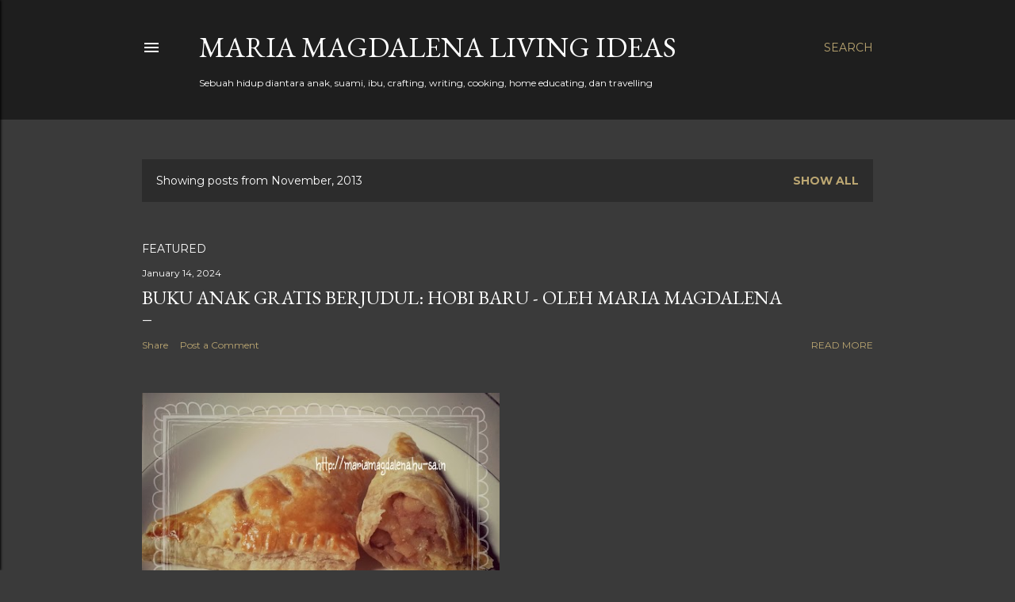

--- FILE ---
content_type: text/html; charset=UTF-8
request_url: https://mariamagdalena.hu-sa.in/2013/11/
body_size: 21493
content:
<!DOCTYPE html>
<html dir='ltr' xmlns='http://www.w3.org/1999/xhtml' xmlns:b='http://www.google.com/2005/gml/b' xmlns:data='http://www.google.com/2005/gml/data' xmlns:expr='http://www.google.com/2005/gml/expr'>
<head>
<!-- Global site tag (gtag.js) - Google Analytics -->
<script async='async' src='https://www.googletagmanager.com/gtag/js?id=G-WEVPV2CE3B'></script>
<script>
  window.dataLayer = window.dataLayer || [];
  function gtag(){dataLayer.push(arguments);}
  gtag('js', new Date());

  gtag('config', 'G-WEVPV2CE3B');
</script>
<meta content='width=device-width, initial-scale=1' name='viewport'/>
<title>Maria Magdalena Living Ideas</title>
<meta content='text/html; charset=UTF-8' http-equiv='Content-Type'/>
<!-- Chrome, Firefox OS and Opera -->
<meta content='#3a3a3a' name='theme-color'/>
<!-- Windows Phone -->
<meta content='#3a3a3a' name='msapplication-navbutton-color'/>
<meta content='blogger' name='generator'/>
<link href='https://mariamagdalena.hu-sa.in/favicon.ico' rel='icon' type='image/x-icon'/>
<link href='http://mariamagdalena.hu-sa.in/2013/11/' rel='canonical'/>
<link rel="alternate" type="application/atom+xml" title="Maria Magdalena Living Ideas - Atom" href="https://mariamagdalena.hu-sa.in/feeds/posts/default" />
<link rel="alternate" type="application/rss+xml" title="Maria Magdalena Living Ideas - RSS" href="https://mariamagdalena.hu-sa.in/feeds/posts/default?alt=rss" />
<link rel="service.post" type="application/atom+xml" title="Maria Magdalena Living Ideas - Atom" href="https://www.blogger.com/feeds/7042724341406422763/posts/default" />
<!--Can't find substitution for tag [blog.ieCssRetrofitLinks]-->
<meta content='http://mariamagdalena.hu-sa.in/2013/11/' property='og:url'/>
<meta content='Maria Magdalena Living Ideas' property='og:title'/>
<meta content='Sebuah hidup diantara anak, suami, ibu, crafting, writing, cooking, home educating, dan travelling' property='og:description'/>
<meta content='https://blogger.googleusercontent.com/img/b/R29vZ2xl/AVvXsEh9rONHdyoc_i_5Zi7vjU-_CsksCiDfR5aFOszfx7kOePa0JlrAd7paQAkoN1MqojMmDg3eBccdDhE2YyXaO4btOxEqln38Sfcouxp_Ics22ifiMcsLiEKgJDtZhDSjVUajLXseN2DBcWFa/w1200-h630-p-k-no-nu/apple+turnovers.jpg' property='og:image'/>
<style type='text/css'>@font-face{font-family:'EB Garamond';font-style:normal;font-weight:400;font-display:swap;src:url(//fonts.gstatic.com/s/ebgaramond/v32/SlGDmQSNjdsmc35JDF1K5E55YMjF_7DPuGi-6_RkCY9_WamXgHlIbvw.woff2)format('woff2');unicode-range:U+0460-052F,U+1C80-1C8A,U+20B4,U+2DE0-2DFF,U+A640-A69F,U+FE2E-FE2F;}@font-face{font-family:'EB Garamond';font-style:normal;font-weight:400;font-display:swap;src:url(//fonts.gstatic.com/s/ebgaramond/v32/SlGDmQSNjdsmc35JDF1K5E55YMjF_7DPuGi-6_RkAI9_WamXgHlIbvw.woff2)format('woff2');unicode-range:U+0301,U+0400-045F,U+0490-0491,U+04B0-04B1,U+2116;}@font-face{font-family:'EB Garamond';font-style:normal;font-weight:400;font-display:swap;src:url(//fonts.gstatic.com/s/ebgaramond/v32/SlGDmQSNjdsmc35JDF1K5E55YMjF_7DPuGi-6_RkCI9_WamXgHlIbvw.woff2)format('woff2');unicode-range:U+1F00-1FFF;}@font-face{font-family:'EB Garamond';font-style:normal;font-weight:400;font-display:swap;src:url(//fonts.gstatic.com/s/ebgaramond/v32/SlGDmQSNjdsmc35JDF1K5E55YMjF_7DPuGi-6_RkB49_WamXgHlIbvw.woff2)format('woff2');unicode-range:U+0370-0377,U+037A-037F,U+0384-038A,U+038C,U+038E-03A1,U+03A3-03FF;}@font-face{font-family:'EB Garamond';font-style:normal;font-weight:400;font-display:swap;src:url(//fonts.gstatic.com/s/ebgaramond/v32/SlGDmQSNjdsmc35JDF1K5E55YMjF_7DPuGi-6_RkC49_WamXgHlIbvw.woff2)format('woff2');unicode-range:U+0102-0103,U+0110-0111,U+0128-0129,U+0168-0169,U+01A0-01A1,U+01AF-01B0,U+0300-0301,U+0303-0304,U+0308-0309,U+0323,U+0329,U+1EA0-1EF9,U+20AB;}@font-face{font-family:'EB Garamond';font-style:normal;font-weight:400;font-display:swap;src:url(//fonts.gstatic.com/s/ebgaramond/v32/SlGDmQSNjdsmc35JDF1K5E55YMjF_7DPuGi-6_RkCo9_WamXgHlIbvw.woff2)format('woff2');unicode-range:U+0100-02BA,U+02BD-02C5,U+02C7-02CC,U+02CE-02D7,U+02DD-02FF,U+0304,U+0308,U+0329,U+1D00-1DBF,U+1E00-1E9F,U+1EF2-1EFF,U+2020,U+20A0-20AB,U+20AD-20C0,U+2113,U+2C60-2C7F,U+A720-A7FF;}@font-face{font-family:'EB Garamond';font-style:normal;font-weight:400;font-display:swap;src:url(//fonts.gstatic.com/s/ebgaramond/v32/SlGDmQSNjdsmc35JDF1K5E55YMjF_7DPuGi-6_RkBI9_WamXgHlI.woff2)format('woff2');unicode-range:U+0000-00FF,U+0131,U+0152-0153,U+02BB-02BC,U+02C6,U+02DA,U+02DC,U+0304,U+0308,U+0329,U+2000-206F,U+20AC,U+2122,U+2191,U+2193,U+2212,U+2215,U+FEFF,U+FFFD;}@font-face{font-family:'Lato';font-style:normal;font-weight:300;font-display:swap;src:url(//fonts.gstatic.com/s/lato/v25/S6u9w4BMUTPHh7USSwaPGQ3q5d0N7w.woff2)format('woff2');unicode-range:U+0100-02BA,U+02BD-02C5,U+02C7-02CC,U+02CE-02D7,U+02DD-02FF,U+0304,U+0308,U+0329,U+1D00-1DBF,U+1E00-1E9F,U+1EF2-1EFF,U+2020,U+20A0-20AB,U+20AD-20C0,U+2113,U+2C60-2C7F,U+A720-A7FF;}@font-face{font-family:'Lato';font-style:normal;font-weight:300;font-display:swap;src:url(//fonts.gstatic.com/s/lato/v25/S6u9w4BMUTPHh7USSwiPGQ3q5d0.woff2)format('woff2');unicode-range:U+0000-00FF,U+0131,U+0152-0153,U+02BB-02BC,U+02C6,U+02DA,U+02DC,U+0304,U+0308,U+0329,U+2000-206F,U+20AC,U+2122,U+2191,U+2193,U+2212,U+2215,U+FEFF,U+FFFD;}@font-face{font-family:'Lato';font-style:normal;font-weight:400;font-display:swap;src:url(//fonts.gstatic.com/s/lato/v25/S6uyw4BMUTPHjxAwXiWtFCfQ7A.woff2)format('woff2');unicode-range:U+0100-02BA,U+02BD-02C5,U+02C7-02CC,U+02CE-02D7,U+02DD-02FF,U+0304,U+0308,U+0329,U+1D00-1DBF,U+1E00-1E9F,U+1EF2-1EFF,U+2020,U+20A0-20AB,U+20AD-20C0,U+2113,U+2C60-2C7F,U+A720-A7FF;}@font-face{font-family:'Lato';font-style:normal;font-weight:400;font-display:swap;src:url(//fonts.gstatic.com/s/lato/v25/S6uyw4BMUTPHjx4wXiWtFCc.woff2)format('woff2');unicode-range:U+0000-00FF,U+0131,U+0152-0153,U+02BB-02BC,U+02C6,U+02DA,U+02DC,U+0304,U+0308,U+0329,U+2000-206F,U+20AC,U+2122,U+2191,U+2193,U+2212,U+2215,U+FEFF,U+FFFD;}@font-face{font-family:'Lato';font-style:normal;font-weight:700;font-display:swap;src:url(//fonts.gstatic.com/s/lato/v25/S6u9w4BMUTPHh6UVSwaPGQ3q5d0N7w.woff2)format('woff2');unicode-range:U+0100-02BA,U+02BD-02C5,U+02C7-02CC,U+02CE-02D7,U+02DD-02FF,U+0304,U+0308,U+0329,U+1D00-1DBF,U+1E00-1E9F,U+1EF2-1EFF,U+2020,U+20A0-20AB,U+20AD-20C0,U+2113,U+2C60-2C7F,U+A720-A7FF;}@font-face{font-family:'Lato';font-style:normal;font-weight:700;font-display:swap;src:url(//fonts.gstatic.com/s/lato/v25/S6u9w4BMUTPHh6UVSwiPGQ3q5d0.woff2)format('woff2');unicode-range:U+0000-00FF,U+0131,U+0152-0153,U+02BB-02BC,U+02C6,U+02DA,U+02DC,U+0304,U+0308,U+0329,U+2000-206F,U+20AC,U+2122,U+2191,U+2193,U+2212,U+2215,U+FEFF,U+FFFD;}@font-face{font-family:'Lora';font-style:normal;font-weight:400;font-display:swap;src:url(//fonts.gstatic.com/s/lora/v37/0QI6MX1D_JOuGQbT0gvTJPa787weuxJMkq18ndeYxZ2JTg.woff2)format('woff2');unicode-range:U+0460-052F,U+1C80-1C8A,U+20B4,U+2DE0-2DFF,U+A640-A69F,U+FE2E-FE2F;}@font-face{font-family:'Lora';font-style:normal;font-weight:400;font-display:swap;src:url(//fonts.gstatic.com/s/lora/v37/0QI6MX1D_JOuGQbT0gvTJPa787weuxJFkq18ndeYxZ2JTg.woff2)format('woff2');unicode-range:U+0301,U+0400-045F,U+0490-0491,U+04B0-04B1,U+2116;}@font-face{font-family:'Lora';font-style:normal;font-weight:400;font-display:swap;src:url(//fonts.gstatic.com/s/lora/v37/0QI6MX1D_JOuGQbT0gvTJPa787weuxI9kq18ndeYxZ2JTg.woff2)format('woff2');unicode-range:U+0302-0303,U+0305,U+0307-0308,U+0310,U+0312,U+0315,U+031A,U+0326-0327,U+032C,U+032F-0330,U+0332-0333,U+0338,U+033A,U+0346,U+034D,U+0391-03A1,U+03A3-03A9,U+03B1-03C9,U+03D1,U+03D5-03D6,U+03F0-03F1,U+03F4-03F5,U+2016-2017,U+2034-2038,U+203C,U+2040,U+2043,U+2047,U+2050,U+2057,U+205F,U+2070-2071,U+2074-208E,U+2090-209C,U+20D0-20DC,U+20E1,U+20E5-20EF,U+2100-2112,U+2114-2115,U+2117-2121,U+2123-214F,U+2190,U+2192,U+2194-21AE,U+21B0-21E5,U+21F1-21F2,U+21F4-2211,U+2213-2214,U+2216-22FF,U+2308-230B,U+2310,U+2319,U+231C-2321,U+2336-237A,U+237C,U+2395,U+239B-23B7,U+23D0,U+23DC-23E1,U+2474-2475,U+25AF,U+25B3,U+25B7,U+25BD,U+25C1,U+25CA,U+25CC,U+25FB,U+266D-266F,U+27C0-27FF,U+2900-2AFF,U+2B0E-2B11,U+2B30-2B4C,U+2BFE,U+3030,U+FF5B,U+FF5D,U+1D400-1D7FF,U+1EE00-1EEFF;}@font-face{font-family:'Lora';font-style:normal;font-weight:400;font-display:swap;src:url(//fonts.gstatic.com/s/lora/v37/0QI6MX1D_JOuGQbT0gvTJPa787weuxIvkq18ndeYxZ2JTg.woff2)format('woff2');unicode-range:U+0001-000C,U+000E-001F,U+007F-009F,U+20DD-20E0,U+20E2-20E4,U+2150-218F,U+2190,U+2192,U+2194-2199,U+21AF,U+21E6-21F0,U+21F3,U+2218-2219,U+2299,U+22C4-22C6,U+2300-243F,U+2440-244A,U+2460-24FF,U+25A0-27BF,U+2800-28FF,U+2921-2922,U+2981,U+29BF,U+29EB,U+2B00-2BFF,U+4DC0-4DFF,U+FFF9-FFFB,U+10140-1018E,U+10190-1019C,U+101A0,U+101D0-101FD,U+102E0-102FB,U+10E60-10E7E,U+1D2C0-1D2D3,U+1D2E0-1D37F,U+1F000-1F0FF,U+1F100-1F1AD,U+1F1E6-1F1FF,U+1F30D-1F30F,U+1F315,U+1F31C,U+1F31E,U+1F320-1F32C,U+1F336,U+1F378,U+1F37D,U+1F382,U+1F393-1F39F,U+1F3A7-1F3A8,U+1F3AC-1F3AF,U+1F3C2,U+1F3C4-1F3C6,U+1F3CA-1F3CE,U+1F3D4-1F3E0,U+1F3ED,U+1F3F1-1F3F3,U+1F3F5-1F3F7,U+1F408,U+1F415,U+1F41F,U+1F426,U+1F43F,U+1F441-1F442,U+1F444,U+1F446-1F449,U+1F44C-1F44E,U+1F453,U+1F46A,U+1F47D,U+1F4A3,U+1F4B0,U+1F4B3,U+1F4B9,U+1F4BB,U+1F4BF,U+1F4C8-1F4CB,U+1F4D6,U+1F4DA,U+1F4DF,U+1F4E3-1F4E6,U+1F4EA-1F4ED,U+1F4F7,U+1F4F9-1F4FB,U+1F4FD-1F4FE,U+1F503,U+1F507-1F50B,U+1F50D,U+1F512-1F513,U+1F53E-1F54A,U+1F54F-1F5FA,U+1F610,U+1F650-1F67F,U+1F687,U+1F68D,U+1F691,U+1F694,U+1F698,U+1F6AD,U+1F6B2,U+1F6B9-1F6BA,U+1F6BC,U+1F6C6-1F6CF,U+1F6D3-1F6D7,U+1F6E0-1F6EA,U+1F6F0-1F6F3,U+1F6F7-1F6FC,U+1F700-1F7FF,U+1F800-1F80B,U+1F810-1F847,U+1F850-1F859,U+1F860-1F887,U+1F890-1F8AD,U+1F8B0-1F8BB,U+1F8C0-1F8C1,U+1F900-1F90B,U+1F93B,U+1F946,U+1F984,U+1F996,U+1F9E9,U+1FA00-1FA6F,U+1FA70-1FA7C,U+1FA80-1FA89,U+1FA8F-1FAC6,U+1FACE-1FADC,U+1FADF-1FAE9,U+1FAF0-1FAF8,U+1FB00-1FBFF;}@font-face{font-family:'Lora';font-style:normal;font-weight:400;font-display:swap;src:url(//fonts.gstatic.com/s/lora/v37/0QI6MX1D_JOuGQbT0gvTJPa787weuxJOkq18ndeYxZ2JTg.woff2)format('woff2');unicode-range:U+0102-0103,U+0110-0111,U+0128-0129,U+0168-0169,U+01A0-01A1,U+01AF-01B0,U+0300-0301,U+0303-0304,U+0308-0309,U+0323,U+0329,U+1EA0-1EF9,U+20AB;}@font-face{font-family:'Lora';font-style:normal;font-weight:400;font-display:swap;src:url(//fonts.gstatic.com/s/lora/v37/0QI6MX1D_JOuGQbT0gvTJPa787weuxJPkq18ndeYxZ2JTg.woff2)format('woff2');unicode-range:U+0100-02BA,U+02BD-02C5,U+02C7-02CC,U+02CE-02D7,U+02DD-02FF,U+0304,U+0308,U+0329,U+1D00-1DBF,U+1E00-1E9F,U+1EF2-1EFF,U+2020,U+20A0-20AB,U+20AD-20C0,U+2113,U+2C60-2C7F,U+A720-A7FF;}@font-face{font-family:'Lora';font-style:normal;font-weight:400;font-display:swap;src:url(//fonts.gstatic.com/s/lora/v37/0QI6MX1D_JOuGQbT0gvTJPa787weuxJBkq18ndeYxZ0.woff2)format('woff2');unicode-range:U+0000-00FF,U+0131,U+0152-0153,U+02BB-02BC,U+02C6,U+02DA,U+02DC,U+0304,U+0308,U+0329,U+2000-206F,U+20AC,U+2122,U+2191,U+2193,U+2212,U+2215,U+FEFF,U+FFFD;}@font-face{font-family:'Montserrat';font-style:normal;font-weight:400;font-display:swap;src:url(//fonts.gstatic.com/s/montserrat/v31/JTUSjIg1_i6t8kCHKm459WRhyyTh89ZNpQ.woff2)format('woff2');unicode-range:U+0460-052F,U+1C80-1C8A,U+20B4,U+2DE0-2DFF,U+A640-A69F,U+FE2E-FE2F;}@font-face{font-family:'Montserrat';font-style:normal;font-weight:400;font-display:swap;src:url(//fonts.gstatic.com/s/montserrat/v31/JTUSjIg1_i6t8kCHKm459W1hyyTh89ZNpQ.woff2)format('woff2');unicode-range:U+0301,U+0400-045F,U+0490-0491,U+04B0-04B1,U+2116;}@font-face{font-family:'Montserrat';font-style:normal;font-weight:400;font-display:swap;src:url(//fonts.gstatic.com/s/montserrat/v31/JTUSjIg1_i6t8kCHKm459WZhyyTh89ZNpQ.woff2)format('woff2');unicode-range:U+0102-0103,U+0110-0111,U+0128-0129,U+0168-0169,U+01A0-01A1,U+01AF-01B0,U+0300-0301,U+0303-0304,U+0308-0309,U+0323,U+0329,U+1EA0-1EF9,U+20AB;}@font-face{font-family:'Montserrat';font-style:normal;font-weight:400;font-display:swap;src:url(//fonts.gstatic.com/s/montserrat/v31/JTUSjIg1_i6t8kCHKm459WdhyyTh89ZNpQ.woff2)format('woff2');unicode-range:U+0100-02BA,U+02BD-02C5,U+02C7-02CC,U+02CE-02D7,U+02DD-02FF,U+0304,U+0308,U+0329,U+1D00-1DBF,U+1E00-1E9F,U+1EF2-1EFF,U+2020,U+20A0-20AB,U+20AD-20C0,U+2113,U+2C60-2C7F,U+A720-A7FF;}@font-face{font-family:'Montserrat';font-style:normal;font-weight:400;font-display:swap;src:url(//fonts.gstatic.com/s/montserrat/v31/JTUSjIg1_i6t8kCHKm459WlhyyTh89Y.woff2)format('woff2');unicode-range:U+0000-00FF,U+0131,U+0152-0153,U+02BB-02BC,U+02C6,U+02DA,U+02DC,U+0304,U+0308,U+0329,U+2000-206F,U+20AC,U+2122,U+2191,U+2193,U+2212,U+2215,U+FEFF,U+FFFD;}@font-face{font-family:'Montserrat';font-style:normal;font-weight:700;font-display:swap;src:url(//fonts.gstatic.com/s/montserrat/v31/JTUSjIg1_i6t8kCHKm459WRhyyTh89ZNpQ.woff2)format('woff2');unicode-range:U+0460-052F,U+1C80-1C8A,U+20B4,U+2DE0-2DFF,U+A640-A69F,U+FE2E-FE2F;}@font-face{font-family:'Montserrat';font-style:normal;font-weight:700;font-display:swap;src:url(//fonts.gstatic.com/s/montserrat/v31/JTUSjIg1_i6t8kCHKm459W1hyyTh89ZNpQ.woff2)format('woff2');unicode-range:U+0301,U+0400-045F,U+0490-0491,U+04B0-04B1,U+2116;}@font-face{font-family:'Montserrat';font-style:normal;font-weight:700;font-display:swap;src:url(//fonts.gstatic.com/s/montserrat/v31/JTUSjIg1_i6t8kCHKm459WZhyyTh89ZNpQ.woff2)format('woff2');unicode-range:U+0102-0103,U+0110-0111,U+0128-0129,U+0168-0169,U+01A0-01A1,U+01AF-01B0,U+0300-0301,U+0303-0304,U+0308-0309,U+0323,U+0329,U+1EA0-1EF9,U+20AB;}@font-face{font-family:'Montserrat';font-style:normal;font-weight:700;font-display:swap;src:url(//fonts.gstatic.com/s/montserrat/v31/JTUSjIg1_i6t8kCHKm459WdhyyTh89ZNpQ.woff2)format('woff2');unicode-range:U+0100-02BA,U+02BD-02C5,U+02C7-02CC,U+02CE-02D7,U+02DD-02FF,U+0304,U+0308,U+0329,U+1D00-1DBF,U+1E00-1E9F,U+1EF2-1EFF,U+2020,U+20A0-20AB,U+20AD-20C0,U+2113,U+2C60-2C7F,U+A720-A7FF;}@font-face{font-family:'Montserrat';font-style:normal;font-weight:700;font-display:swap;src:url(//fonts.gstatic.com/s/montserrat/v31/JTUSjIg1_i6t8kCHKm459WlhyyTh89Y.woff2)format('woff2');unicode-range:U+0000-00FF,U+0131,U+0152-0153,U+02BB-02BC,U+02C6,U+02DA,U+02DC,U+0304,U+0308,U+0329,U+2000-206F,U+20AC,U+2122,U+2191,U+2193,U+2212,U+2215,U+FEFF,U+FFFD;}</style>
<style id='page-skin-1' type='text/css'><!--
/*! normalize.css v3.0.1 | MIT License | git.io/normalize */html{font-family:sans-serif;-ms-text-size-adjust:100%;-webkit-text-size-adjust:100%}body{margin:0}article,aside,details,figcaption,figure,footer,header,hgroup,main,nav,section,summary{display:block}audio,canvas,progress,video{display:inline-block;vertical-align:baseline}audio:not([controls]){display:none;height:0}[hidden],template{display:none}a{background:transparent}a:active,a:hover{outline:0}abbr[title]{border-bottom:1px dotted}b,strong{font-weight:bold}dfn{font-style:italic}h1{font-size:2em;margin:.67em 0}mark{background:#ff0;color:#000}small{font-size:80%}sub,sup{font-size:75%;line-height:0;position:relative;vertical-align:baseline}sup{top:-0.5em}sub{bottom:-0.25em}img{border:0}svg:not(:root){overflow:hidden}figure{margin:1em 40px}hr{-moz-box-sizing:content-box;box-sizing:content-box;height:0}pre{overflow:auto}code,kbd,pre,samp{font-family:monospace,monospace;font-size:1em}button,input,optgroup,select,textarea{color:inherit;font:inherit;margin:0}button{overflow:visible}button,select{text-transform:none}button,html input[type="button"],input[type="reset"],input[type="submit"]{-webkit-appearance:button;cursor:pointer}button[disabled],html input[disabled]{cursor:default}button::-moz-focus-inner,input::-moz-focus-inner{border:0;padding:0}input{line-height:normal}input[type="checkbox"],input[type="radio"]{box-sizing:border-box;padding:0}input[type="number"]::-webkit-inner-spin-button,input[type="number"]::-webkit-outer-spin-button{height:auto}input[type="search"]{-webkit-appearance:textfield;-moz-box-sizing:content-box;-webkit-box-sizing:content-box;box-sizing:content-box}input[type="search"]::-webkit-search-cancel-button,input[type="search"]::-webkit-search-decoration{-webkit-appearance:none}fieldset{border:1px solid #c0c0c0;margin:0 2px;padding:.35em .625em .75em}legend{border:0;padding:0}textarea{overflow:auto}optgroup{font-weight:bold}table{border-collapse:collapse;border-spacing:0}td,th{padding:0}
/*!************************************************
* Blogger Template Style
* Name: Soho
**************************************************/
body{
overflow-wrap:break-word;
word-break:break-word;
word-wrap:break-word
}
.hidden{
display:none
}
.invisible{
visibility:hidden
}
.container::after,.float-container::after{
clear:both;
content:'';
display:table
}
.clearboth{
clear:both
}
#comments .comment .comment-actions,.subscribe-popup .FollowByEmail .follow-by-email-submit{
background:0 0;
border:0;
box-shadow:none;
color:#bca772;
cursor:pointer;
font-size:14px;
font-weight:700;
outline:0;
text-decoration:none;
text-transform:uppercase;
width:auto
}
.dim-overlay{
background-color:rgba(0,0,0,.54);
height:100vh;
left:0;
position:fixed;
top:0;
width:100%
}
#sharing-dim-overlay{
background-color:transparent
}
input::-ms-clear{
display:none
}
.blogger-logo,.svg-icon-24.blogger-logo{
fill:#ff9800;
opacity:1
}
.loading-spinner-large{
-webkit-animation:mspin-rotate 1.568s infinite linear;
animation:mspin-rotate 1.568s infinite linear;
height:48px;
overflow:hidden;
position:absolute;
width:48px;
z-index:200
}
.loading-spinner-large>div{
-webkit-animation:mspin-revrot 5332ms infinite steps(4);
animation:mspin-revrot 5332ms infinite steps(4)
}
.loading-spinner-large>div>div{
-webkit-animation:mspin-singlecolor-large-film 1333ms infinite steps(81);
animation:mspin-singlecolor-large-film 1333ms infinite steps(81);
background-size:100%;
height:48px;
width:3888px
}
.mspin-black-large>div>div,.mspin-grey_54-large>div>div{
background-image:url(https://www.blogblog.com/indie/mspin_black_large.svg)
}
.mspin-white-large>div>div{
background-image:url(https://www.blogblog.com/indie/mspin_white_large.svg)
}
.mspin-grey_54-large{
opacity:.54
}
@-webkit-keyframes mspin-singlecolor-large-film{
from{
-webkit-transform:translateX(0);
transform:translateX(0)
}
to{
-webkit-transform:translateX(-3888px);
transform:translateX(-3888px)
}
}
@keyframes mspin-singlecolor-large-film{
from{
-webkit-transform:translateX(0);
transform:translateX(0)
}
to{
-webkit-transform:translateX(-3888px);
transform:translateX(-3888px)
}
}
@-webkit-keyframes mspin-rotate{
from{
-webkit-transform:rotate(0);
transform:rotate(0)
}
to{
-webkit-transform:rotate(360deg);
transform:rotate(360deg)
}
}
@keyframes mspin-rotate{
from{
-webkit-transform:rotate(0);
transform:rotate(0)
}
to{
-webkit-transform:rotate(360deg);
transform:rotate(360deg)
}
}
@-webkit-keyframes mspin-revrot{
from{
-webkit-transform:rotate(0);
transform:rotate(0)
}
to{
-webkit-transform:rotate(-360deg);
transform:rotate(-360deg)
}
}
@keyframes mspin-revrot{
from{
-webkit-transform:rotate(0);
transform:rotate(0)
}
to{
-webkit-transform:rotate(-360deg);
transform:rotate(-360deg)
}
}
.skip-navigation{
background-color:#fff;
box-sizing:border-box;
color:#000;
display:block;
height:0;
left:0;
line-height:50px;
overflow:hidden;
padding-top:0;
position:fixed;
text-align:center;
top:0;
-webkit-transition:box-shadow .3s,height .3s,padding-top .3s;
transition:box-shadow .3s,height .3s,padding-top .3s;
width:100%;
z-index:900
}
.skip-navigation:focus{
box-shadow:0 4px 5px 0 rgba(0,0,0,.14),0 1px 10px 0 rgba(0,0,0,.12),0 2px 4px -1px rgba(0,0,0,.2);
height:50px
}
#main{
outline:0
}
.main-heading{
position:absolute;
clip:rect(1px,1px,1px,1px);
padding:0;
border:0;
height:1px;
width:1px;
overflow:hidden
}
.Attribution{
margin-top:1em;
text-align:center
}
.Attribution .blogger img,.Attribution .blogger svg{
vertical-align:bottom
}
.Attribution .blogger img{
margin-right:.5em
}
.Attribution div{
line-height:24px;
margin-top:.5em
}
.Attribution .copyright,.Attribution .image-attribution{
font-size:.7em;
margin-top:1.5em
}
.BLOG_mobile_video_class{
display:none
}
.bg-photo{
background-attachment:scroll!important
}
body .CSS_LIGHTBOX{
z-index:900
}
.extendable .show-less,.extendable .show-more{
border-color:#bca772;
color:#bca772;
margin-top:8px
}
.extendable .show-less.hidden,.extendable .show-more.hidden{
display:none
}
.inline-ad{
display:none;
max-width:100%;
overflow:hidden
}
.adsbygoogle{
display:block
}
#cookieChoiceInfo{
bottom:0;
top:auto
}
iframe.b-hbp-video{
border:0
}
.post-body img{
max-width:100%
}
.post-body iframe{
max-width:100%
}
.post-body a[imageanchor="1"]{
display:inline-block
}
.byline{
margin-right:1em
}
.byline:last-child{
margin-right:0
}
.link-copied-dialog{
max-width:520px;
outline:0
}
.link-copied-dialog .modal-dialog-buttons{
margin-top:8px
}
.link-copied-dialog .goog-buttonset-default{
background:0 0;
border:0
}
.link-copied-dialog .goog-buttonset-default:focus{
outline:0
}
.paging-control-container{
margin-bottom:16px
}
.paging-control-container .paging-control{
display:inline-block
}
.paging-control-container .comment-range-text::after,.paging-control-container .paging-control{
color:#bca772
}
.paging-control-container .comment-range-text,.paging-control-container .paging-control{
margin-right:8px
}
.paging-control-container .comment-range-text::after,.paging-control-container .paging-control::after{
content:'\00B7';
cursor:default;
padding-left:8px;
pointer-events:none
}
.paging-control-container .comment-range-text:last-child::after,.paging-control-container .paging-control:last-child::after{
content:none
}
.byline.reactions iframe{
height:20px
}
.b-notification{
color:#000;
background-color:#fff;
border-bottom:solid 1px #000;
box-sizing:border-box;
padding:16px 32px;
text-align:center
}
.b-notification.visible{
-webkit-transition:margin-top .3s cubic-bezier(.4,0,.2,1);
transition:margin-top .3s cubic-bezier(.4,0,.2,1)
}
.b-notification.invisible{
position:absolute
}
.b-notification-close{
position:absolute;
right:8px;
top:8px
}
.no-posts-message{
line-height:40px;
text-align:center
}
@media screen and (max-width:1162px){
body.item-view .post-body a[imageanchor="1"][style*="float: left;"],body.item-view .post-body a[imageanchor="1"][style*="float: right;"]{
float:none!important;
clear:none!important
}
body.item-view .post-body a[imageanchor="1"] img{
display:block;
height:auto;
margin:0 auto
}
body.item-view .post-body>.separator:first-child>a[imageanchor="1"]:first-child{
margin-top:20px
}
.post-body a[imageanchor]{
display:block
}
body.item-view .post-body a[imageanchor="1"]{
margin-left:0!important;
margin-right:0!important
}
body.item-view .post-body a[imageanchor="1"]+a[imageanchor="1"]{
margin-top:16px
}
}
.item-control{
display:none
}
#comments{
border-top:1px dashed rgba(0,0,0,.54);
margin-top:20px;
padding:20px
}
#comments .comment-thread ol{
margin:0;
padding-left:0;
padding-left:0
}
#comments .comment .comment-replybox-single,#comments .comment-thread .comment-replies{
margin-left:60px
}
#comments .comment-thread .thread-count{
display:none
}
#comments .comment{
list-style-type:none;
padding:0 0 30px;
position:relative
}
#comments .comment .comment{
padding-bottom:8px
}
.comment .avatar-image-container{
position:absolute
}
.comment .avatar-image-container img{
border-radius:50%
}
.avatar-image-container svg,.comment .avatar-image-container .avatar-icon{
border-radius:50%;
border:solid 1px #ffffff;
box-sizing:border-box;
fill:#ffffff;
height:35px;
margin:0;
padding:7px;
width:35px
}
.comment .comment-block{
margin-top:10px;
margin-left:60px;
padding-bottom:0
}
#comments .comment-author-header-wrapper{
margin-left:40px
}
#comments .comment .thread-expanded .comment-block{
padding-bottom:20px
}
#comments .comment .comment-header .user,#comments .comment .comment-header .user a{
color:#ffffff;
font-style:normal;
font-weight:700
}
#comments .comment .comment-actions{
bottom:0;
margin-bottom:15px;
position:absolute
}
#comments .comment .comment-actions>*{
margin-right:8px
}
#comments .comment .comment-header .datetime{
bottom:0;
color:#ffffff;
display:inline-block;
font-size:13px;
font-style:italic;
margin-left:8px
}
#comments .comment .comment-footer .comment-timestamp a,#comments .comment .comment-header .datetime a{
color:#ffffff
}
#comments .comment .comment-content,.comment .comment-body{
margin-top:12px;
word-break:break-word
}
.comment-body{
margin-bottom:12px
}
#comments.embed[data-num-comments="0"]{
border:0;
margin-top:0;
padding-top:0
}
#comments.embed[data-num-comments="0"] #comment-post-message,#comments.embed[data-num-comments="0"] div.comment-form>p,#comments.embed[data-num-comments="0"] p.comment-footer{
display:none
}
#comment-editor-src{
display:none
}
.comments .comments-content .loadmore.loaded{
max-height:0;
opacity:0;
overflow:hidden
}
.extendable .remaining-items{
height:0;
overflow:hidden;
-webkit-transition:height .3s cubic-bezier(.4,0,.2,1);
transition:height .3s cubic-bezier(.4,0,.2,1)
}
.extendable .remaining-items.expanded{
height:auto
}
.svg-icon-24,.svg-icon-24-button{
cursor:pointer;
height:24px;
width:24px;
min-width:24px
}
.touch-icon{
margin:-12px;
padding:12px
}
.touch-icon:active,.touch-icon:focus{
background-color:rgba(153,153,153,.4);
border-radius:50%
}
svg:not(:root).touch-icon{
overflow:visible
}
html[dir=rtl] .rtl-reversible-icon{
-webkit-transform:scaleX(-1);
-ms-transform:scaleX(-1);
transform:scaleX(-1)
}
.svg-icon-24-button,.touch-icon-button{
background:0 0;
border:0;
margin:0;
outline:0;
padding:0
}
.touch-icon-button .touch-icon:active,.touch-icon-button .touch-icon:focus{
background-color:transparent
}
.touch-icon-button:active .touch-icon,.touch-icon-button:focus .touch-icon{
background-color:rgba(153,153,153,.4);
border-radius:50%
}
.Profile .default-avatar-wrapper .avatar-icon{
border-radius:50%;
border:solid 1px #ffffff;
box-sizing:border-box;
fill:#ffffff;
margin:0
}
.Profile .individual .default-avatar-wrapper .avatar-icon{
padding:25px
}
.Profile .individual .avatar-icon,.Profile .individual .profile-img{
height:120px;
width:120px
}
.Profile .team .default-avatar-wrapper .avatar-icon{
padding:8px
}
.Profile .team .avatar-icon,.Profile .team .default-avatar-wrapper,.Profile .team .profile-img{
height:40px;
width:40px
}
.snippet-container{
margin:0;
position:relative;
overflow:hidden
}
.snippet-fade{
bottom:0;
box-sizing:border-box;
position:absolute;
width:96px
}
.snippet-fade{
right:0
}
.snippet-fade:after{
content:'\2026'
}
.snippet-fade:after{
float:right
}
.centered-top-container.sticky{
left:0;
position:fixed;
right:0;
top:0;
width:auto;
z-index:50;
-webkit-transition-property:opacity,-webkit-transform;
transition-property:opacity,-webkit-transform;
transition-property:transform,opacity;
transition-property:transform,opacity,-webkit-transform;
-webkit-transition-duration:.2s;
transition-duration:.2s;
-webkit-transition-timing-function:cubic-bezier(.4,0,.2,1);
transition-timing-function:cubic-bezier(.4,0,.2,1)
}
.centered-top-placeholder{
display:none
}
.collapsed-header .centered-top-placeholder{
display:block
}
.centered-top-container .Header .replaced h1,.centered-top-placeholder .Header .replaced h1{
display:none
}
.centered-top-container.sticky .Header .replaced h1{
display:block
}
.centered-top-container.sticky .Header .header-widget{
background:0 0
}
.centered-top-container.sticky .Header .header-image-wrapper{
display:none
}
.centered-top-container img,.centered-top-placeholder img{
max-width:100%
}
.collapsible{
-webkit-transition:height .3s cubic-bezier(.4,0,.2,1);
transition:height .3s cubic-bezier(.4,0,.2,1)
}
.collapsible,.collapsible>summary{
display:block;
overflow:hidden
}
.collapsible>:not(summary){
display:none
}
.collapsible[open]>:not(summary){
display:block
}
.collapsible:focus,.collapsible>summary:focus{
outline:0
}
.collapsible>summary{
cursor:pointer;
display:block;
padding:0
}
.collapsible:focus>summary,.collapsible>summary:focus{
background-color:transparent
}
.collapsible>summary::-webkit-details-marker{
display:none
}
.collapsible-title{
-webkit-box-align:center;
-webkit-align-items:center;
-ms-flex-align:center;
align-items:center;
display:-webkit-box;
display:-webkit-flex;
display:-ms-flexbox;
display:flex
}
.collapsible-title .title{
-webkit-box-flex:1;
-webkit-flex:1 1 auto;
-ms-flex:1 1 auto;
flex:1 1 auto;
-webkit-box-ordinal-group:1;
-webkit-order:0;
-ms-flex-order:0;
order:0;
overflow:hidden;
text-overflow:ellipsis;
white-space:nowrap
}
.collapsible-title .chevron-down,.collapsible[open] .collapsible-title .chevron-up{
display:block
}
.collapsible-title .chevron-up,.collapsible[open] .collapsible-title .chevron-down{
display:none
}
.flat-button{
cursor:pointer;
display:inline-block;
font-weight:700;
text-transform:uppercase;
border-radius:2px;
padding:8px;
margin:-8px
}
.flat-icon-button{
background:0 0;
border:0;
margin:0;
outline:0;
padding:0;
margin:-12px;
padding:12px;
cursor:pointer;
box-sizing:content-box;
display:inline-block;
line-height:0
}
.flat-icon-button,.flat-icon-button .splash-wrapper{
border-radius:50%
}
.flat-icon-button .splash.animate{
-webkit-animation-duration:.3s;
animation-duration:.3s
}
.overflowable-container{
max-height:28px;
overflow:hidden;
position:relative
}
.overflow-button{
cursor:pointer
}
#overflowable-dim-overlay{
background:0 0
}
.overflow-popup{
box-shadow:0 2px 2px 0 rgba(0,0,0,.14),0 3px 1px -2px rgba(0,0,0,.2),0 1px 5px 0 rgba(0,0,0,.12);
background-color:#1e1e1e;
left:0;
max-width:calc(100% - 32px);
position:absolute;
top:0;
visibility:hidden;
z-index:101
}
.overflow-popup ul{
list-style:none
}
.overflow-popup .tabs li,.overflow-popup li{
display:block;
height:auto
}
.overflow-popup .tabs li{
padding-left:0;
padding-right:0
}
.overflow-button.hidden,.overflow-popup .tabs li.hidden,.overflow-popup li.hidden{
display:none
}
.search{
display:-webkit-box;
display:-webkit-flex;
display:-ms-flexbox;
display:flex;
line-height:24px;
width:24px
}
.search.focused{
width:100%
}
.search.focused .section{
width:100%
}
.search form{
z-index:101
}
.search h3{
display:none
}
.search form{
display:-webkit-box;
display:-webkit-flex;
display:-ms-flexbox;
display:flex;
-webkit-box-flex:1;
-webkit-flex:1 0 0;
-ms-flex:1 0 0px;
flex:1 0 0;
border-bottom:solid 1px transparent;
padding-bottom:8px
}
.search form>*{
display:none
}
.search.focused form>*{
display:block
}
.search .search-input label{
display:none
}
.centered-top-placeholder.cloned .search form{
z-index:30
}
.search.focused form{
border-color:#ffffff;
position:relative;
width:auto
}
.collapsed-header .centered-top-container .search.focused form{
border-bottom-color:transparent
}
.search-expand{
-webkit-box-flex:0;
-webkit-flex:0 0 auto;
-ms-flex:0 0 auto;
flex:0 0 auto
}
.search-expand-text{
display:none
}
.search-close{
display:inline;
vertical-align:middle
}
.search-input{
-webkit-box-flex:1;
-webkit-flex:1 0 1px;
-ms-flex:1 0 1px;
flex:1 0 1px
}
.search-input input{
background:0 0;
border:0;
box-sizing:border-box;
color:#ffffff;
display:inline-block;
outline:0;
width:calc(100% - 48px)
}
.search-input input.no-cursor{
color:transparent;
text-shadow:0 0 0 #ffffff
}
.collapsed-header .centered-top-container .search-action,.collapsed-header .centered-top-container .search-input input{
color:#ffffff
}
.collapsed-header .centered-top-container .search-input input.no-cursor{
color:transparent;
text-shadow:0 0 0 #ffffff
}
.collapsed-header .centered-top-container .search-input input.no-cursor:focus,.search-input input.no-cursor:focus{
outline:0
}
.search-focused>*{
visibility:hidden
}
.search-focused .search,.search-focused .search-icon{
visibility:visible
}
.search.focused .search-action{
display:block
}
.search.focused .search-action:disabled{
opacity:.3
}
.widget.Sharing .sharing-button{
display:none
}
.widget.Sharing .sharing-buttons li{
padding:0
}
.widget.Sharing .sharing-buttons li span{
display:none
}
.post-share-buttons{
position:relative
}
.centered-bottom .share-buttons .svg-icon-24,.share-buttons .svg-icon-24{
fill:#ffffff
}
.sharing-open.touch-icon-button:active .touch-icon,.sharing-open.touch-icon-button:focus .touch-icon{
background-color:transparent
}
.share-buttons{
background-color:#3a3a3a;
border-radius:2px;
box-shadow:0 2px 2px 0 rgba(0,0,0,.14),0 3px 1px -2px rgba(0,0,0,.2),0 1px 5px 0 rgba(0,0,0,.12);
color:#ffffff;
list-style:none;
margin:0;
padding:8px 0;
position:absolute;
top:-11px;
min-width:200px;
z-index:101
}
.share-buttons.hidden{
display:none
}
.sharing-button{
background:0 0;
border:0;
margin:0;
outline:0;
padding:0;
cursor:pointer
}
.share-buttons li{
margin:0;
height:48px
}
.share-buttons li:last-child{
margin-bottom:0
}
.share-buttons li .sharing-platform-button{
box-sizing:border-box;
cursor:pointer;
display:block;
height:100%;
margin-bottom:0;
padding:0 16px;
position:relative;
width:100%
}
.share-buttons li .sharing-platform-button:focus,.share-buttons li .sharing-platform-button:hover{
background-color:rgba(128,128,128,.1);
outline:0
}
.share-buttons li svg[class*=" sharing-"],.share-buttons li svg[class^=sharing-]{
position:absolute;
top:10px
}
.share-buttons li span.sharing-platform-button{
position:relative;
top:0
}
.share-buttons li .platform-sharing-text{
display:block;
font-size:16px;
line-height:48px;
white-space:nowrap
}
.share-buttons li .platform-sharing-text{
margin-left:56px
}
.sidebar-container{
background-color:#f7f7f7;
max-width:284px;
overflow-y:auto;
-webkit-transition-property:-webkit-transform;
transition-property:-webkit-transform;
transition-property:transform;
transition-property:transform,-webkit-transform;
-webkit-transition-duration:.3s;
transition-duration:.3s;
-webkit-transition-timing-function:cubic-bezier(0,0,.2,1);
transition-timing-function:cubic-bezier(0,0,.2,1);
width:284px;
z-index:101;
-webkit-overflow-scrolling:touch
}
.sidebar-container .navigation{
line-height:0;
padding:16px
}
.sidebar-container .sidebar-back{
cursor:pointer
}
.sidebar-container .widget{
background:0 0;
margin:0 16px;
padding:16px 0
}
.sidebar-container .widget .title{
color:#ffffff;
margin:0
}
.sidebar-container .widget ul{
list-style:none;
margin:0;
padding:0
}
.sidebar-container .widget ul ul{
margin-left:1em
}
.sidebar-container .widget li{
font-size:16px;
line-height:normal
}
.sidebar-container .widget+.widget{
border-top:1px dashed #ffffff
}
.BlogArchive li{
margin:16px 0
}
.BlogArchive li:last-child{
margin-bottom:0
}
.Label li a{
display:inline-block
}
.BlogArchive .post-count,.Label .label-count{
float:right;
margin-left:.25em
}
.BlogArchive .post-count::before,.Label .label-count::before{
content:'('
}
.BlogArchive .post-count::after,.Label .label-count::after{
content:')'
}
.widget.Translate .skiptranslate>div{
display:block!important
}
.widget.Profile .profile-link{
display:-webkit-box;
display:-webkit-flex;
display:-ms-flexbox;
display:flex
}
.widget.Profile .team-member .default-avatar-wrapper,.widget.Profile .team-member .profile-img{
-webkit-box-flex:0;
-webkit-flex:0 0 auto;
-ms-flex:0 0 auto;
flex:0 0 auto;
margin-right:1em
}
.widget.Profile .individual .profile-link{
-webkit-box-orient:vertical;
-webkit-box-direction:normal;
-webkit-flex-direction:column;
-ms-flex-direction:column;
flex-direction:column
}
.widget.Profile .team .profile-link .profile-name{
-webkit-align-self:center;
-ms-flex-item-align:center;
-ms-grid-row-align:center;
align-self:center;
display:block;
-webkit-box-flex:1;
-webkit-flex:1 1 auto;
-ms-flex:1 1 auto;
flex:1 1 auto
}
.dim-overlay{
background-color:rgba(0,0,0,.54);
z-index:100
}
body.sidebar-visible{
overflow-y:hidden
}
@media screen and (max-width:1439px){
.sidebar-container{
bottom:0;
position:fixed;
top:0;
left:0;
right:auto
}
.sidebar-container.sidebar-invisible{
-webkit-transition-timing-function:cubic-bezier(.4,0,.6,1);
transition-timing-function:cubic-bezier(.4,0,.6,1)
}
html[dir=ltr] .sidebar-container.sidebar-invisible{
-webkit-transform:translateX(-284px);
-ms-transform:translateX(-284px);
transform:translateX(-284px)
}
html[dir=rtl] .sidebar-container.sidebar-invisible{
-webkit-transform:translateX(284px);
-ms-transform:translateX(284px);
transform:translateX(284px)
}
}
@media screen and (min-width:1440px){
.sidebar-container{
position:absolute;
top:0;
left:0;
right:auto
}
.sidebar-container .navigation{
display:none
}
}
.dialog{
box-shadow:0 2px 2px 0 rgba(0,0,0,.14),0 3px 1px -2px rgba(0,0,0,.2),0 1px 5px 0 rgba(0,0,0,.12);
background:#3a3a3a;
box-sizing:border-box;
color:#ffffff;
padding:30px;
position:fixed;
text-align:center;
width:calc(100% - 24px);
z-index:101
}
.dialog input[type=email],.dialog input[type=text]{
background-color:transparent;
border:0;
border-bottom:solid 1px rgba(255,255,255,.12);
color:#ffffff;
display:block;
font-family:EB Garamond, serif;
font-size:16px;
line-height:24px;
margin:auto;
padding-bottom:7px;
outline:0;
text-align:center;
width:100%
}
.dialog input[type=email]::-webkit-input-placeholder,.dialog input[type=text]::-webkit-input-placeholder{
color:#ffffff
}
.dialog input[type=email]::-moz-placeholder,.dialog input[type=text]::-moz-placeholder{
color:#ffffff
}
.dialog input[type=email]:-ms-input-placeholder,.dialog input[type=text]:-ms-input-placeholder{
color:#ffffff
}
.dialog input[type=email]::placeholder,.dialog input[type=text]::placeholder{
color:#ffffff
}
.dialog input[type=email]:focus,.dialog input[type=text]:focus{
border-bottom:solid 2px #bca772;
padding-bottom:6px
}
.dialog input.no-cursor{
color:transparent;
text-shadow:0 0 0 #ffffff
}
.dialog input.no-cursor:focus{
outline:0
}
.dialog input.no-cursor:focus{
outline:0
}
.dialog input[type=submit]{
font-family:EB Garamond, serif
}
.dialog .goog-buttonset-default{
color:#bca772
}
.subscribe-popup{
max-width:364px
}
.subscribe-popup h3{
color:#ffffff;
font-size:1.8em;
margin-top:0
}
.subscribe-popup .FollowByEmail h3{
display:none
}
.subscribe-popup .FollowByEmail .follow-by-email-submit{
color:#bca772;
display:inline-block;
margin:0 auto;
margin-top:24px;
width:auto;
white-space:normal
}
.subscribe-popup .FollowByEmail .follow-by-email-submit:disabled{
cursor:default;
opacity:.3
}
@media (max-width:800px){
.blog-name div.widget.Subscribe{
margin-bottom:16px
}
body.item-view .blog-name div.widget.Subscribe{
margin:8px auto 16px auto;
width:100%
}
}
body#layout .bg-photo,body#layout .bg-photo-overlay{
display:none
}
body#layout .page_body{
padding:0;
position:relative;
top:0
}
body#layout .page{
display:inline-block;
left:inherit;
position:relative;
vertical-align:top;
width:540px
}
body#layout .centered{
max-width:954px
}
body#layout .navigation{
display:none
}
body#layout .sidebar-container{
display:inline-block;
width:40%
}
body#layout .hamburger-menu,body#layout .search{
display:none
}
body{
background-color:#3a3a3a;
color:#ffffff;
font:normal 400 20px EB Garamond, serif;
height:100%;
margin:0;
min-height:100vh
}
h1,h2,h3,h4,h5,h6{
font-weight:400
}
a{
color:#bca772;
text-decoration:none
}
.dim-overlay{
z-index:100
}
body.sidebar-visible .page_body{
overflow-y:scroll
}
.widget .title{
color:#ffffff;
font:normal 400 12px Montserrat, sans-serif
}
.extendable .show-less,.extendable .show-more{
color:#bca772;
font:normal 400 12px Montserrat, sans-serif;
margin:12px -8px 0 -8px;
text-transform:uppercase
}
.footer .widget,.main .widget{
margin:50px 0
}
.main .widget .title{
text-transform:uppercase
}
.inline-ad{
display:block;
margin-top:50px
}
.adsbygoogle{
text-align:center
}
.page_body{
display:-webkit-box;
display:-webkit-flex;
display:-ms-flexbox;
display:flex;
-webkit-box-orient:vertical;
-webkit-box-direction:normal;
-webkit-flex-direction:column;
-ms-flex-direction:column;
flex-direction:column;
min-height:100vh;
position:relative;
z-index:20
}
.page_body>*{
-webkit-box-flex:0;
-webkit-flex:0 0 auto;
-ms-flex:0 0 auto;
flex:0 0 auto
}
.page_body>#footer{
margin-top:auto
}
.centered-bottom,.centered-top{
margin:0 32px;
max-width:100%
}
.centered-top{
padding-bottom:12px;
padding-top:12px
}
.sticky .centered-top{
padding-bottom:0;
padding-top:0
}
.centered-top-container,.centered-top-placeholder{
background:#1e1e1e
}
.centered-top{
display:-webkit-box;
display:-webkit-flex;
display:-ms-flexbox;
display:flex;
-webkit-flex-wrap:wrap;
-ms-flex-wrap:wrap;
flex-wrap:wrap;
-webkit-box-pack:justify;
-webkit-justify-content:space-between;
-ms-flex-pack:justify;
justify-content:space-between;
position:relative
}
.sticky .centered-top{
-webkit-flex-wrap:nowrap;
-ms-flex-wrap:nowrap;
flex-wrap:nowrap
}
.centered-top-container .svg-icon-24,.centered-top-placeholder .svg-icon-24{
fill:#ffffff
}
.back-button-container,.hamburger-menu-container{
-webkit-box-flex:0;
-webkit-flex:0 0 auto;
-ms-flex:0 0 auto;
flex:0 0 auto;
height:48px;
-webkit-box-ordinal-group:2;
-webkit-order:1;
-ms-flex-order:1;
order:1
}
.sticky .back-button-container,.sticky .hamburger-menu-container{
-webkit-box-ordinal-group:2;
-webkit-order:1;
-ms-flex-order:1;
order:1
}
.back-button,.hamburger-menu,.search-expand-icon{
cursor:pointer;
margin-top:0
}
.search{
-webkit-box-align:start;
-webkit-align-items:flex-start;
-ms-flex-align:start;
align-items:flex-start;
-webkit-box-flex:0;
-webkit-flex:0 0 auto;
-ms-flex:0 0 auto;
flex:0 0 auto;
height:48px;
margin-left:24px;
-webkit-box-ordinal-group:4;
-webkit-order:3;
-ms-flex-order:3;
order:3
}
.search,.search.focused{
width:auto
}
.search.focused{
position:static
}
.sticky .search{
display:none;
-webkit-box-ordinal-group:5;
-webkit-order:4;
-ms-flex-order:4;
order:4
}
.search .section{
right:0;
margin-top:12px;
position:absolute;
top:12px;
width:0
}
.sticky .search .section{
top:0
}
.search-expand{
background:0 0;
border:0;
margin:0;
outline:0;
padding:0;
color:#bca772;
cursor:pointer;
-webkit-box-flex:0;
-webkit-flex:0 0 auto;
-ms-flex:0 0 auto;
flex:0 0 auto;
font:normal 400 12px Montserrat, sans-serif;
text-transform:uppercase;
word-break:normal
}
.search.focused .search-expand{
visibility:hidden
}
.search .dim-overlay{
background:0 0
}
.search.focused .section{
max-width:400px
}
.search.focused form{
border-color:#ffffff;
height:24px
}
.search.focused .search-input{
display:-webkit-box;
display:-webkit-flex;
display:-ms-flexbox;
display:flex;
-webkit-box-flex:1;
-webkit-flex:1 1 auto;
-ms-flex:1 1 auto;
flex:1 1 auto
}
.search-input input{
-webkit-box-flex:1;
-webkit-flex:1 1 auto;
-ms-flex:1 1 auto;
flex:1 1 auto;
font:normal 400 16px Montserrat, sans-serif
}
.search input[type=submit]{
display:none
}
.subscribe-section-container{
-webkit-box-flex:1;
-webkit-flex:1 0 auto;
-ms-flex:1 0 auto;
flex:1 0 auto;
margin-left:24px;
-webkit-box-ordinal-group:3;
-webkit-order:2;
-ms-flex-order:2;
order:2;
text-align:right
}
.sticky .subscribe-section-container{
-webkit-box-flex:0;
-webkit-flex:0 0 auto;
-ms-flex:0 0 auto;
flex:0 0 auto;
-webkit-box-ordinal-group:4;
-webkit-order:3;
-ms-flex-order:3;
order:3
}
.subscribe-button{
background:0 0;
border:0;
margin:0;
outline:0;
padding:0;
color:#bca772;
cursor:pointer;
display:inline-block;
font:normal 400 12px Montserrat, sans-serif;
line-height:48px;
margin:0;
text-transform:uppercase;
word-break:normal
}
.subscribe-popup h3{
color:#ffffff;
font:normal 400 12px Montserrat, sans-serif;
margin-bottom:24px;
text-transform:uppercase
}
.subscribe-popup div.widget.FollowByEmail .follow-by-email-address{
color:#ffffff;
font:normal 400 12px Montserrat, sans-serif
}
.subscribe-popup div.widget.FollowByEmail .follow-by-email-submit{
color:#bca772;
font:normal 400 12px Montserrat, sans-serif;
margin-top:24px;
text-transform:uppercase
}
.blog-name{
-webkit-box-flex:1;
-webkit-flex:1 1 100%;
-ms-flex:1 1 100%;
flex:1 1 100%;
-webkit-box-ordinal-group:5;
-webkit-order:4;
-ms-flex-order:4;
order:4;
overflow:hidden
}
.sticky .blog-name{
-webkit-box-flex:1;
-webkit-flex:1 1 auto;
-ms-flex:1 1 auto;
flex:1 1 auto;
margin:0 12px;
-webkit-box-ordinal-group:3;
-webkit-order:2;
-ms-flex-order:2;
order:2
}
body.search-view .centered-top.search-focused .blog-name{
display:none
}
.widget.Header h1{
font:normal 400 18px EB Garamond, serif;
margin:0;
text-transform:uppercase
}
.widget.Header h1,.widget.Header h1 a{
color:#ffffff
}
.widget.Header p{
color:#ffffff;
font:normal 400 12px Montserrat, sans-serif;
line-height:1.7
}
.sticky .widget.Header h1{
font-size:16px;
line-height:48px;
overflow:hidden;
overflow-wrap:normal;
text-overflow:ellipsis;
white-space:nowrap;
word-wrap:normal
}
.sticky .widget.Header p{
display:none
}
.sticky{
box-shadow:0 1px 3px #000000
}
#page_list_top .widget.PageList{
font:normal 400 14px Montserrat, sans-serif;
line-height:28px
}
#page_list_top .widget.PageList .title{
display:none
}
#page_list_top .widget.PageList .overflowable-contents{
overflow:hidden
}
#page_list_top .widget.PageList .overflowable-contents ul{
list-style:none;
margin:0;
padding:0
}
#page_list_top .widget.PageList .overflow-popup ul{
list-style:none;
margin:0;
padding:0 20px
}
#page_list_top .widget.PageList .overflowable-contents li{
display:inline-block
}
#page_list_top .widget.PageList .overflowable-contents li.hidden{
display:none
}
#page_list_top .widget.PageList .overflowable-contents li:not(:first-child):before{
color:#ffffff;
content:'\00b7'
}
#page_list_top .widget.PageList .overflow-button a,#page_list_top .widget.PageList .overflow-popup li a,#page_list_top .widget.PageList .overflowable-contents li a{
color:#ffffff;
font:normal 400 14px Montserrat, sans-serif;
line-height:28px;
text-transform:uppercase
}
#page_list_top .widget.PageList .overflow-popup li.selected a,#page_list_top .widget.PageList .overflowable-contents li.selected a{
color:#ffffff;
font:normal 700 14px Montserrat, sans-serif;
line-height:28px
}
#page_list_top .widget.PageList .overflow-button{
display:inline
}
.sticky #page_list_top{
display:none
}
body.homepage-view .hero-image.has-image{
background:#3a3a3a url(//2.bp.blogspot.com/-ovSNfbh9MHY/YAApTE7bcLI/AAAAAAABBZQ/E6XO8yQI2A8hz2QbWu_F_YafYcIiUVUFwCK4BGAYYCw/s100/header%2Bhusain.JPG) repeat scroll top left;
background-attachment:scroll;
background-color:#3a3a3a;
background-size:cover;
height:62.5vw;
max-height:75vh;
min-height:200px;
width:100%
}
.post-filter-message{
background-color:#2c2c2c;
color:#ffffff;
display:-webkit-box;
display:-webkit-flex;
display:-ms-flexbox;
display:flex;
-webkit-flex-wrap:wrap;
-ms-flex-wrap:wrap;
flex-wrap:wrap;
font:normal 400 12px Montserrat, sans-serif;
-webkit-box-pack:justify;
-webkit-justify-content:space-between;
-ms-flex-pack:justify;
justify-content:space-between;
margin-top:50px;
padding:18px
}
.post-filter-message .message-container{
-webkit-box-flex:1;
-webkit-flex:1 1 auto;
-ms-flex:1 1 auto;
flex:1 1 auto;
min-width:0
}
.post-filter-message .home-link-container{
-webkit-box-flex:0;
-webkit-flex:0 0 auto;
-ms-flex:0 0 auto;
flex:0 0 auto
}
.post-filter-message .search-label,.post-filter-message .search-query{
color:#ffffff;
font:normal 700 12px Montserrat, sans-serif;
text-transform:uppercase
}
.post-filter-message .home-link,.post-filter-message .home-link a{
color:#bca772;
font:normal 700 12px Montserrat, sans-serif;
text-transform:uppercase
}
.widget.FeaturedPost .thumb.hero-thumb{
background-position:center;
background-size:cover;
height:360px
}
.widget.FeaturedPost .featured-post-snippet:before{
content:'\2014'
}
.snippet-container,.snippet-fade{
font:normal 400 14px Lora, serif;
line-height:23.8px
}
.snippet-container{
max-height:166.6px;
overflow:hidden
}
.snippet-fade{
background:-webkit-linear-gradient(left,#3a3a3a 0,#3a3a3a 20%,rgba(58, 58, 58, 0) 100%);
background:linear-gradient(to left,#3a3a3a 0,#3a3a3a 20%,rgba(58, 58, 58, 0) 100%);
color:#ffffff
}
.post-sidebar{
display:none
}
.widget.Blog .blog-posts .post-outer-container{
width:100%
}
.no-posts{
text-align:center
}
body.feed-view .widget.Blog .blog-posts .post-outer-container,body.item-view .widget.Blog .blog-posts .post-outer{
margin-bottom:50px
}
.widget.Blog .post.no-featured-image,.widget.PopularPosts .post.no-featured-image{
background-color:#2c2c2c;
padding:30px
}
.widget.Blog .post>.post-share-buttons-top{
right:0;
position:absolute;
top:0
}
.widget.Blog .post>.post-share-buttons-bottom{
bottom:0;
right:0;
position:absolute
}
.blog-pager{
text-align:right
}
.blog-pager a{
color:#bca772;
font:normal 400 12px Montserrat, sans-serif;
text-transform:uppercase
}
.blog-pager .blog-pager-newer-link,.blog-pager .home-link{
display:none
}
.post-title{
font:normal 400 20px EB Garamond, serif;
margin:0;
text-transform:uppercase
}
.post-title,.post-title a{
color:#ffffff
}
.post.no-featured-image .post-title,.post.no-featured-image .post-title a{
color:#ffffff
}
body.item-view .post-body-container:before{
content:'\2014'
}
.post-body{
color:#ffffff;
font:normal 400 14px Lora, serif;
line-height:1.7
}
.post-body blockquote{
color:#ffffff;
font:normal 400 16px Montserrat, sans-serif;
line-height:1.7;
margin-left:0;
margin-right:0
}
.post-body img{
height:auto;
max-width:100%
}
.post-body .tr-caption{
color:#ffffff;
font:normal 400 12px Montserrat, sans-serif;
line-height:1.7
}
.snippet-thumbnail{
position:relative
}
.snippet-thumbnail .post-header{
background:#3a3a3a;
bottom:0;
margin-bottom:0;
padding-right:15px;
padding-bottom:5px;
padding-top:5px;
position:absolute
}
.snippet-thumbnail img{
width:100%
}
.post-footer,.post-header{
margin:8px 0
}
body.item-view .widget.Blog .post-header{
margin:0 0 16px 0
}
body.item-view .widget.Blog .post-footer{
margin:50px 0 0 0
}
.widget.FeaturedPost .post-footer{
display:-webkit-box;
display:-webkit-flex;
display:-ms-flexbox;
display:flex;
-webkit-flex-wrap:wrap;
-ms-flex-wrap:wrap;
flex-wrap:wrap;
-webkit-box-pack:justify;
-webkit-justify-content:space-between;
-ms-flex-pack:justify;
justify-content:space-between
}
.widget.FeaturedPost .post-footer>*{
-webkit-box-flex:0;
-webkit-flex:0 1 auto;
-ms-flex:0 1 auto;
flex:0 1 auto
}
.widget.FeaturedPost .post-footer,.widget.FeaturedPost .post-footer a,.widget.FeaturedPost .post-footer button{
line-height:1.7
}
.jump-link{
margin:-8px
}
.post-header,.post-header a,.post-header button{
color:#ffffff;
font:normal 400 12px Montserrat, sans-serif
}
.post.no-featured-image .post-header,.post.no-featured-image .post-header a,.post.no-featured-image .post-header button{
color:#ffffff
}
.post-footer,.post-footer a,.post-footer button{
color:#bca772;
font:normal 400 12px Montserrat, sans-serif
}
.post.no-featured-image .post-footer,.post.no-featured-image .post-footer a,.post.no-featured-image .post-footer button{
color:#bca772
}
body.item-view .post-footer-line{
line-height:2.3
}
.byline{
display:inline-block
}
.byline .flat-button{
text-transform:none
}
.post-header .byline:not(:last-child):after{
content:'\00b7'
}
.post-header .byline:not(:last-child){
margin-right:0
}
.byline.post-labels a{
display:inline-block;
word-break:break-all
}
.byline.post-labels a:not(:last-child):after{
content:','
}
.byline.reactions .reactions-label{
line-height:22px;
vertical-align:top
}
.post-share-buttons{
margin-left:0
}
.share-buttons{
background-color:#252525;
border-radius:0;
box-shadow:0 1px 1px 1px #000000;
color:#ffffff;
font:normal 400 16px Montserrat, sans-serif
}
.share-buttons .svg-icon-24{
fill:#bca772
}
#comment-holder .continue{
display:none
}
#comment-editor{
margin-bottom:20px;
margin-top:20px
}
.widget.Attribution,.widget.Attribution .copyright,.widget.Attribution .copyright a,.widget.Attribution .image-attribution,.widget.Attribution .image-attribution a,.widget.Attribution a{
color:#ffffff;
font:normal 400 12px Montserrat, sans-serif
}
.widget.Attribution svg{
fill:#ffffff
}
.widget.Attribution .blogger a{
display:-webkit-box;
display:-webkit-flex;
display:-ms-flexbox;
display:flex;
-webkit-align-content:center;
-ms-flex-line-pack:center;
align-content:center;
-webkit-box-pack:center;
-webkit-justify-content:center;
-ms-flex-pack:center;
justify-content:center;
line-height:24px
}
.widget.Attribution .blogger svg{
margin-right:8px
}
.widget.Profile ul{
list-style:none;
padding:0
}
.widget.Profile .individual .default-avatar-wrapper,.widget.Profile .individual .profile-img{
border-radius:50%;
display:inline-block;
height:120px;
width:120px
}
.widget.Profile .individual .profile-data a,.widget.Profile .team .profile-name{
color:#ffffff;
font:normal 400 20px EB Garamond, serif;
text-transform:none
}
.widget.Profile .individual dd{
color:#ffffff;
font:normal 400 20px EB Garamond, serif;
margin:0 auto
}
.widget.Profile .individual .profile-link,.widget.Profile .team .visit-profile{
color:#bca772;
font:normal 400 12px Montserrat, sans-serif;
text-transform:uppercase
}
.widget.Profile .team .default-avatar-wrapper,.widget.Profile .team .profile-img{
border-radius:50%;
float:left;
height:40px;
width:40px
}
.widget.Profile .team .profile-link .profile-name-wrapper{
-webkit-box-flex:1;
-webkit-flex:1 1 auto;
-ms-flex:1 1 auto;
flex:1 1 auto
}
.widget.Label li,.widget.Label span.label-size{
color:#bca772;
display:inline-block;
font:normal 400 12px Montserrat, sans-serif;
word-break:break-all
}
.widget.Label li:not(:last-child):after,.widget.Label span.label-size:not(:last-child):after{
content:','
}
.widget.PopularPosts .post{
margin-bottom:50px
}
#comments{
border-top:none;
padding:0
}
#comments .comment .comment-footer,#comments .comment .comment-header,#comments .comment .comment-header .datetime,#comments .comment .comment-header .datetime a{
color:#ffffff;
font:normal 400 12px Montserrat, sans-serif
}
#comments .comment .comment-author,#comments .comment .comment-author a,#comments .comment .comment-header .user,#comments .comment .comment-header .user a{
color:#ffffff;
font:normal 400 14px Montserrat, sans-serif
}
#comments .comment .comment-body,#comments .comment .comment-content{
color:#ffffff;
font:normal 400 14px Lora, serif
}
#comments .comment .comment-actions,#comments .footer,#comments .footer a,#comments .loadmore,#comments .paging-control{
color:#bca772;
font:normal 400 12px Montserrat, sans-serif;
text-transform:uppercase
}
#commentsHolder{
border-bottom:none;
border-top:none
}
#comments .comment-form h4{
position:absolute;
clip:rect(1px,1px,1px,1px);
padding:0;
border:0;
height:1px;
width:1px;
overflow:hidden
}
.sidebar-container{
background-color:#3a3a3a;
color:#ffffff;
font:normal 400 14px Montserrat, sans-serif;
min-height:100%
}
html[dir=ltr] .sidebar-container{
box-shadow:1px 0 3px #000000
}
html[dir=rtl] .sidebar-container{
box-shadow:-1px 0 3px #000000
}
.sidebar-container a{
color:#bca772
}
.sidebar-container .svg-icon-24{
fill:#ffffff
}
.sidebar-container .widget{
margin:0;
margin-left:40px;
padding:40px;
padding-left:0
}
.sidebar-container .widget+.widget{
border-top:1px solid #ffffff
}
.sidebar-container .widget .title{
color:#ffffff;
font:normal 400 16px Montserrat, sans-serif
}
.sidebar-container .widget ul li,.sidebar-container .widget.BlogArchive #ArchiveList li{
font:normal 400 14px Montserrat, sans-serif;
margin:1em 0 0 0
}
.sidebar-container .BlogArchive .post-count,.sidebar-container .Label .label-count{
float:none
}
.sidebar-container .Label li a{
display:inline
}
.sidebar-container .widget.Profile .default-avatar-wrapper .avatar-icon{
border-color:#ffffff;
fill:#ffffff
}
.sidebar-container .widget.Profile .individual{
text-align:center
}
.sidebar-container .widget.Profile .individual dd:before{
content:'\2014';
display:block
}
.sidebar-container .widget.Profile .individual .profile-data a,.sidebar-container .widget.Profile .team .profile-name{
color:#ffffff;
font:normal 400 24px EB Garamond, serif
}
.sidebar-container .widget.Profile .individual dd{
color:#ffffff;
font:normal 400 12px Montserrat, sans-serif;
margin:0 30px
}
.sidebar-container .widget.Profile .individual .profile-link,.sidebar-container .widget.Profile .team .visit-profile{
color:#bca772;
font:normal 400 14px Montserrat, sans-serif
}
.sidebar-container .snippet-fade{
background:-webkit-linear-gradient(left,#3a3a3a 0,#3a3a3a 20%,rgba(58, 58, 58, 0) 100%);
background:linear-gradient(to left,#3a3a3a 0,#3a3a3a 20%,rgba(58, 58, 58, 0) 100%)
}
@media screen and (min-width:640px){
.centered-bottom,.centered-top{
margin:0 auto;
width:576px
}
.centered-top{
-webkit-flex-wrap:nowrap;
-ms-flex-wrap:nowrap;
flex-wrap:nowrap;
padding-bottom:24px;
padding-top:36px
}
.blog-name{
-webkit-box-flex:1;
-webkit-flex:1 1 auto;
-ms-flex:1 1 auto;
flex:1 1 auto;
min-width:0;
-webkit-box-ordinal-group:3;
-webkit-order:2;
-ms-flex-order:2;
order:2
}
.sticky .blog-name{
margin:0
}
.back-button-container,.hamburger-menu-container{
margin-right:36px;
-webkit-box-ordinal-group:2;
-webkit-order:1;
-ms-flex-order:1;
order:1
}
.search{
margin-left:36px;
-webkit-box-ordinal-group:5;
-webkit-order:4;
-ms-flex-order:4;
order:4
}
.search .section{
top:36px
}
.sticky .search{
display:block
}
.subscribe-section-container{
-webkit-box-flex:0;
-webkit-flex:0 0 auto;
-ms-flex:0 0 auto;
flex:0 0 auto;
margin-left:36px;
-webkit-box-ordinal-group:4;
-webkit-order:3;
-ms-flex-order:3;
order:3
}
.subscribe-button{
font:normal 400 14px Montserrat, sans-serif;
line-height:48px
}
.subscribe-popup h3{
font:normal 400 14px Montserrat, sans-serif
}
.subscribe-popup div.widget.FollowByEmail .follow-by-email-address{
font:normal 400 14px Montserrat, sans-serif
}
.subscribe-popup div.widget.FollowByEmail .follow-by-email-submit{
font:normal 400 14px Montserrat, sans-serif
}
.widget .title{
font:normal 400 14px Montserrat, sans-serif
}
.widget.Blog .post.no-featured-image,.widget.PopularPosts .post.no-featured-image{
padding:65px
}
.post-title{
font:normal 400 24px EB Garamond, serif
}
.blog-pager a{
font:normal 400 14px Montserrat, sans-serif
}
.widget.Header h1{
font:normal 400 36px EB Garamond, serif
}
.sticky .widget.Header h1{
font-size:24px
}
}
@media screen and (min-width:1162px){
.centered-bottom,.centered-top{
width:922px
}
.back-button-container,.hamburger-menu-container{
margin-right:48px
}
.search{
margin-left:48px
}
.search-expand{
font:normal 400 14px Montserrat, sans-serif;
line-height:48px
}
.search-expand-text{
display:block
}
.search-expand-icon{
display:none
}
.subscribe-section-container{
margin-left:48px
}
.post-filter-message{
font:normal 400 14px Montserrat, sans-serif
}
.post-filter-message .search-label,.post-filter-message .search-query{
font:normal 700 14px Montserrat, sans-serif
}
.post-filter-message .home-link{
font:normal 700 14px Montserrat, sans-serif
}
.widget.Blog .blog-posts .post-outer-container{
width:451px
}
body.item-view .widget.Blog .blog-posts .post-outer-container{
width:100%
}
body.item-view .widget.Blog .blog-posts .post-outer{
display:-webkit-box;
display:-webkit-flex;
display:-ms-flexbox;
display:flex
}
#comments,body.item-view .post-outer-container .inline-ad,body.item-view .widget.PopularPosts{
margin-left:220px;
width:682px
}
.post-sidebar{
box-sizing:border-box;
display:block;
font:normal 400 14px Montserrat, sans-serif;
padding-right:20px;
width:220px
}
.post-sidebar-item{
margin-bottom:30px
}
.post-sidebar-item ul{
list-style:none;
padding:0
}
.post-sidebar-item .sharing-button{
color:#bca772;
cursor:pointer;
display:inline-block;
font:normal 400 14px Montserrat, sans-serif;
line-height:normal;
word-break:normal
}
.post-sidebar-labels li{
margin-bottom:8px
}
body.item-view .widget.Blog .post{
width:682px
}
.widget.Blog .post.no-featured-image,.widget.PopularPosts .post.no-featured-image{
padding:100px 65px
}
.page .widget.FeaturedPost .post-content{
display:-webkit-box;
display:-webkit-flex;
display:-ms-flexbox;
display:flex;
-webkit-box-pack:justify;
-webkit-justify-content:space-between;
-ms-flex-pack:justify;
justify-content:space-between
}
.page .widget.FeaturedPost .thumb-link{
display:-webkit-box;
display:-webkit-flex;
display:-ms-flexbox;
display:flex
}
.page .widget.FeaturedPost .thumb.hero-thumb{
height:auto;
min-height:300px;
width:451px
}
.page .widget.FeaturedPost .post-content.has-featured-image .post-text-container{
width:425px
}
.page .widget.FeaturedPost .post-content.no-featured-image .post-text-container{
width:100%
}
.page .widget.FeaturedPost .post-header{
margin:0 0 8px 0
}
.page .widget.FeaturedPost .post-footer{
margin:8px 0 0 0
}
.post-body{
font:normal 400 16px Lora, serif;
line-height:1.7
}
.post-body blockquote{
font:normal 400 24px Montserrat, sans-serif;
line-height:1.7
}
.snippet-container,.snippet-fade{
font:normal 400 16px Lora, serif;
line-height:27.2px
}
.snippet-container{
max-height:326.4px
}
.widget.Profile .individual .profile-data a,.widget.Profile .team .profile-name{
font:normal 400 24px EB Garamond, serif
}
.widget.Profile .individual .profile-link,.widget.Profile .team .visit-profile{
font:normal 400 14px Montserrat, sans-serif
}
}
@media screen and (min-width:1440px){
body{
position:relative
}
.page_body{
margin-left:284px
}
.sticky .centered-top{
padding-left:284px
}
.hamburger-menu-container{
display:none
}
.sidebar-container{
overflow:visible;
z-index:32
}
}

--></style>
<style id='template-skin-1' type='text/css'><!--
body#layout .hidden,
body#layout .invisible {
display: inherit;
}
body#layout .page {
width: 60%;
}
body#layout.ltr .page {
float: right;
}
body#layout.rtl .page {
float: left;
}
body#layout .sidebar-container {
width: 40%;
}
body#layout.ltr .sidebar-container {
float: left;
}
body#layout.rtl .sidebar-container {
float: right;
}
--></style>
<script async='async' src='https://www.gstatic.com/external_hosted/imagesloaded/imagesloaded-3.1.8.min.js'></script>
<script async='async' src='https://www.gstatic.com/external_hosted/vanillamasonry-v3_1_5/masonry.pkgd.min.js'></script>
<script async='async' src='https://www.gstatic.com/external_hosted/clipboardjs/clipboard.min.js'></script>
<script type='text/javascript'>
        (function(i,s,o,g,r,a,m){i['GoogleAnalyticsObject']=r;i[r]=i[r]||function(){
        (i[r].q=i[r].q||[]).push(arguments)},i[r].l=1*new Date();a=s.createElement(o),
        m=s.getElementsByTagName(o)[0];a.async=1;a.src=g;m.parentNode.insertBefore(a,m)
        })(window,document,'script','https://www.google-analytics.com/analytics.js','ga');
        ga('create', 'UA-5053644-6', 'auto', 'blogger');
        ga('blogger.send', 'pageview');
      </script>
<style>
    body.homepage-view .hero-image.has-image {background-image:url(\/\/2.bp.blogspot.com\/-ovSNfbh9MHY\/YAApTE7bcLI\/AAAAAAABBZQ\/E6XO8yQI2A8hz2QbWu_F_YafYcIiUVUFwCK4BGAYYCw\/s100\/header%2Bhusain.JPG);}
    
@media (max-width: 320px) { body.homepage-view .hero-image.has-image {background-image:url(\/\/2.bp.blogspot.com\/-ovSNfbh9MHY\/YAApTE7bcLI\/AAAAAAABBZQ\/E6XO8yQI2A8hz2QbWu_F_YafYcIiUVUFwCK4BGAYYCw\/w320\/header%2Bhusain.JPG);}}
@media (max-width: 640px) and (min-width: 321px) { body.homepage-view .hero-image.has-image {background-image:url(\/\/2.bp.blogspot.com\/-ovSNfbh9MHY\/YAApTE7bcLI\/AAAAAAABBZQ\/E6XO8yQI2A8hz2QbWu_F_YafYcIiUVUFwCK4BGAYYCw\/w640\/header%2Bhusain.JPG);}}
@media (max-width: 800px) and (min-width: 641px) { body.homepage-view .hero-image.has-image {background-image:url(\/\/2.bp.blogspot.com\/-ovSNfbh9MHY\/YAApTE7bcLI\/AAAAAAABBZQ\/E6XO8yQI2A8hz2QbWu_F_YafYcIiUVUFwCK4BGAYYCw\/w800\/header%2Bhusain.JPG);}}
@media (max-width: 1024px) and (min-width: 801px) { body.homepage-view .hero-image.has-image {background-image:url(\/\/2.bp.blogspot.com\/-ovSNfbh9MHY\/YAApTE7bcLI\/AAAAAAABBZQ\/E6XO8yQI2A8hz2QbWu_F_YafYcIiUVUFwCK4BGAYYCw\/w1024\/header%2Bhusain.JPG);}}
@media (max-width: 1440px) and (min-width: 1025px) { body.homepage-view .hero-image.has-image {background-image:url(\/\/2.bp.blogspot.com\/-ovSNfbh9MHY\/YAApTE7bcLI\/AAAAAAABBZQ\/E6XO8yQI2A8hz2QbWu_F_YafYcIiUVUFwCK4BGAYYCw\/w1440\/header%2Bhusain.JPG);}}
@media (max-width: 1680px) and (min-width: 1441px) { body.homepage-view .hero-image.has-image {background-image:url(\/\/2.bp.blogspot.com\/-ovSNfbh9MHY\/YAApTE7bcLI\/AAAAAAABBZQ\/E6XO8yQI2A8hz2QbWu_F_YafYcIiUVUFwCK4BGAYYCw\/w1680\/header%2Bhusain.JPG);}}
@media (max-width: 1920px) and (min-width: 1681px) { body.homepage-view .hero-image.has-image {background-image:url(\/\/2.bp.blogspot.com\/-ovSNfbh9MHY\/YAApTE7bcLI\/AAAAAAABBZQ\/E6XO8yQI2A8hz2QbWu_F_YafYcIiUVUFwCK4BGAYYCw\/w1920\/header%2Bhusain.JPG);}}
/* Last tag covers anything over one higher than the previous max-size cap. */
@media (min-width: 1921px) { body.homepage-view .hero-image.has-image {background-image:url(\/\/2.bp.blogspot.com\/-ovSNfbh9MHY\/YAApTE7bcLI\/AAAAAAABBZQ\/E6XO8yQI2A8hz2QbWu_F_YafYcIiUVUFwCK4BGAYYCw\/w2560\/header%2Bhusain.JPG);}}
  </style>
<meta name='google-adsense-platform-account' content='ca-host-pub-1556223355139109'/>
<meta name='google-adsense-platform-domain' content='blogspot.com'/>

</head>
<body class='archive-view feed-view version-1-3-0'>
<a class='skip-navigation' href='#main' tabindex='0'>
Skip to main content
</a>
<div class='page'>
<div class='page_body'>
<div class='main-page-body-content'>
<div class='centered-top-placeholder'></div>
<header class='centered-top-container' role='banner'>
<div class='centered-top'>
<div class='hamburger-menu-container'>
<svg class='svg-icon-24 touch-icon hamburger-menu'>
<use xlink:href='/responsive/sprite_v1_6.css.svg#ic_menu_black_24dp' xmlns:xlink='http://www.w3.org/1999/xlink'></use>
</svg>
</div>
<div class='search'>
<button aria-label='Search' class='search-expand touch-icon-button'>
<div class='search-expand-text'>Search</div>
<svg class='svg-icon-24 touch-icon search-expand-icon'>
<use xlink:href='/responsive/sprite_v1_6.css.svg#ic_search_black_24dp' xmlns:xlink='http://www.w3.org/1999/xlink'></use>
</svg>
</button>
<div class='section' id='search_top' name='Search (Top)'><div class='widget BlogSearch' data-version='2' id='BlogSearch1'>
<h3 class='title'>
Search This Blog
</h3>
<div class='widget-content' role='search'>
<form action='https://mariamagdalena.hu-sa.in/search' target='_top'>
<div class='search-input'>
<input aria-label='Search this blog' autocomplete='off' name='q' placeholder='Search this blog' value=''/>
</div>
<label>
<input type='submit'/>
<svg class='svg-icon-24 touch-icon search-icon'>
<use xlink:href='/responsive/sprite_v1_6.css.svg#ic_search_black_24dp' xmlns:xlink='http://www.w3.org/1999/xlink'></use>
</svg>
</label>
</form>
</div>
</div></div>
</div>
<div class='blog-name'>
<div class='section' id='header' name='Header'><div class='widget Header' data-version='2' id='Header1'>
<div class='header-widget'>
<div>
<h1>
<a href='https://mariamagdalena.hu-sa.in/'>
Maria Magdalena Living Ideas
</a>
</h1>
</div>
<p>
Sebuah hidup diantara anak, suami, ibu, crafting, writing, cooking, home educating, dan travelling
</p>
</div>
</div></div>
<nav role='navigation'>
<div class='no-items section' id='page_list_top' name='Page List (Top)'>
</div>
</nav>
</div>
</div>
</header>
<div class='hero-image has-image'>
</div>
<main class='centered-bottom' id='main' role='main' tabindex='-1'>
<h2 class='main-heading'>Posts</h2>
<div class='post-filter-message'>
<div class='message-container'>
Showing posts from November, 2013
</div>
<div class='home-link-container'>
<a class='home-link' href='https://mariamagdalena.hu-sa.in/'>Show all</a>
</div>
</div>
<div class='main section' id='page_body' name='Page Body'><div class='widget FeaturedPost' data-version='2' id='FeaturedPost1'>
<h3 class='title'>
Featured
</h3>
<div class='widget-content'>
<div role='feed'>
<article class='post' role='article'>
<div class='post-content no-featured-image'>
<div class='post-text-container'>
<div class='post-header'>
<div class='post-header-line-1'>
<span class='byline post-timestamp'>
<meta content='http://mariamagdalena.hu-sa.in/2024/01/buku-anak-gratis-berjudul-hobi-baru.html'/>
<a class='timestamp-link' href='https://mariamagdalena.hu-sa.in/2024/01/buku-anak-gratis-berjudul-hobi-baru.html' rel='bookmark' title='permanent link'>
<time class='published' datetime='2024-01-14T17:06:00+07:00' title='2024-01-14T17:06:00+07:00'>
January 14, 2024
</time>
</a>
</span>
</div>
</div>
<h3 class='post-title'><a href='https://mariamagdalena.hu-sa.in/2024/01/buku-anak-gratis-berjudul-hobi-baru.html'>Buku Anak Gratis Berjudul: Hobi Baru - Oleh Maria Magdalena</a></h3>
<div class='featured-post-snippet snippet-container r-snippet-container'>
<div class='snippet-item r-snippetized'>
</div>
<a class='snippet-fade r-snippet-fade hidden' href='https://mariamagdalena.hu-sa.in/2024/01/buku-anak-gratis-berjudul-hobi-baru.html'></a>
</div>
<div class='post-footer'>
<div class='post-footer-line post-footer-line-0'>
<div class='byline post-share-buttons goog-inline-block'>
<div aria-owns='sharing-popup-FeaturedPost1-footer-0-6754485554090238506' class='sharing' data-title='Buku Anak Gratis Berjudul: Hobi Baru - Oleh Maria Magdalena'>
<button aria-controls='sharing-popup-FeaturedPost1-footer-0-6754485554090238506' aria-label='Share' class='sharing-button touch-icon-button' id='sharing-button-FeaturedPost1-footer-0-6754485554090238506' role='button'>
Share
</button>
<div class='share-buttons-container'>
<ul aria-hidden='true' aria-label='Share' class='share-buttons hidden' id='sharing-popup-FeaturedPost1-footer-0-6754485554090238506' role='menu'>
<li>
<span aria-label='Get link' class='sharing-platform-button sharing-element-link' data-href='https://www.blogger.com/share-post.g?blogID=7042724341406422763&postID=6754485554090238506&target=' data-url='https://mariamagdalena.hu-sa.in/2024/01/buku-anak-gratis-berjudul-hobi-baru.html' role='menuitem' tabindex='-1' title='Get link'>
<svg class='svg-icon-24 touch-icon sharing-link'>
<use xlink:href='/responsive/sprite_v1_6.css.svg#ic_24_link_dark' xmlns:xlink='http://www.w3.org/1999/xlink'></use>
</svg>
<span class='platform-sharing-text'>Get link</span>
</span>
</li>
<li>
<span aria-label='Share to Facebook' class='sharing-platform-button sharing-element-facebook' data-href='https://www.blogger.com/share-post.g?blogID=7042724341406422763&postID=6754485554090238506&target=facebook' data-url='https://mariamagdalena.hu-sa.in/2024/01/buku-anak-gratis-berjudul-hobi-baru.html' role='menuitem' tabindex='-1' title='Share to Facebook'>
<svg class='svg-icon-24 touch-icon sharing-facebook'>
<use xlink:href='/responsive/sprite_v1_6.css.svg#ic_24_facebook_dark' xmlns:xlink='http://www.w3.org/1999/xlink'></use>
</svg>
<span class='platform-sharing-text'>Facebook</span>
</span>
</li>
<li>
<span aria-label='Share to X' class='sharing-platform-button sharing-element-twitter' data-href='https://www.blogger.com/share-post.g?blogID=7042724341406422763&postID=6754485554090238506&target=twitter' data-url='https://mariamagdalena.hu-sa.in/2024/01/buku-anak-gratis-berjudul-hobi-baru.html' role='menuitem' tabindex='-1' title='Share to X'>
<svg class='svg-icon-24 touch-icon sharing-twitter'>
<use xlink:href='/responsive/sprite_v1_6.css.svg#ic_24_twitter_dark' xmlns:xlink='http://www.w3.org/1999/xlink'></use>
</svg>
<span class='platform-sharing-text'>X</span>
</span>
</li>
<li>
<span aria-label='Share to Pinterest' class='sharing-platform-button sharing-element-pinterest' data-href='https://www.blogger.com/share-post.g?blogID=7042724341406422763&postID=6754485554090238506&target=pinterest' data-url='https://mariamagdalena.hu-sa.in/2024/01/buku-anak-gratis-berjudul-hobi-baru.html' role='menuitem' tabindex='-1' title='Share to Pinterest'>
<svg class='svg-icon-24 touch-icon sharing-pinterest'>
<use xlink:href='/responsive/sprite_v1_6.css.svg#ic_24_pinterest_dark' xmlns:xlink='http://www.w3.org/1999/xlink'></use>
</svg>
<span class='platform-sharing-text'>Pinterest</span>
</span>
</li>
<li>
<span aria-label='Email' class='sharing-platform-button sharing-element-email' data-href='https://www.blogger.com/share-post.g?blogID=7042724341406422763&postID=6754485554090238506&target=email' data-url='https://mariamagdalena.hu-sa.in/2024/01/buku-anak-gratis-berjudul-hobi-baru.html' role='menuitem' tabindex='-1' title='Email'>
<svg class='svg-icon-24 touch-icon sharing-email'>
<use xlink:href='/responsive/sprite_v1_6.css.svg#ic_24_email_dark' xmlns:xlink='http://www.w3.org/1999/xlink'></use>
</svg>
<span class='platform-sharing-text'>Email</span>
</span>
</li>
<li aria-hidden='true' class='hidden'>
<span aria-label='Share to other apps' class='sharing-platform-button sharing-element-other' data-url='https://mariamagdalena.hu-sa.in/2024/01/buku-anak-gratis-berjudul-hobi-baru.html' role='menuitem' tabindex='-1' title='Share to other apps'>
<svg class='svg-icon-24 touch-icon sharing-sharingOther'>
<use xlink:href='/responsive/sprite_v1_6.css.svg#ic_more_horiz_black_24dp' xmlns:xlink='http://www.w3.org/1999/xlink'></use>
</svg>
<span class='platform-sharing-text'>Other Apps</span>
</span>
</li>
</ul>
</div>
</div>
</div>
<span class='byline post-comment-link container'>
<a class='comment-link' href='https://mariamagdalena.hu-sa.in/2024/01/buku-anak-gratis-berjudul-hobi-baru.html#comments' onclick=''>
Post a Comment
</a>
</span>
</div>
<div class='jump-link flat-button'>
<a href='https://mariamagdalena.hu-sa.in/2024/01/buku-anak-gratis-berjudul-hobi-baru.html#more' title='Buku Anak Gratis Berjudul: Hobi Baru - Oleh Maria Magdalena'>
Read more
</a>
</div>
</div>
</div>
</div>
</article>
</div>
</div>
</div>
<div class='widget Blog' data-version='2' id='Blog1'>
<div class='blog-posts hfeed container'>
<div class='post-outer-container'>
<div class='post-outer'>
<div class='post has-featured-image'>
<script type='application/ld+json'>{
  "@context": "http://schema.org",
  "@type": "BlogPosting",
  "mainEntityOfPage": {
    "@type": "WebPage",
    "@id": "http://mariamagdalena.hu-sa.in/2013/11/apple-turnovers.html"
  },
  "headline": "Apple Turnovers","description": "Saya sangat suka makan kue-kue sejenis pie ini. Karena pembuatan kulit pastry-nya menyita waktu, saya sering bikin dari kulit pastry yang...","datePublished": "2013-11-12T15:19:00+07:00",
  "dateModified": "2013-11-12T15:19:06+07:00","image": {
    "@type": "ImageObject","url": "https://blogger.googleusercontent.com/img/b/R29vZ2xl/AVvXsEh9rONHdyoc_i_5Zi7vjU-_CsksCiDfR5aFOszfx7kOePa0JlrAd7paQAkoN1MqojMmDg3eBccdDhE2YyXaO4btOxEqln38Sfcouxp_Ics22ifiMcsLiEKgJDtZhDSjVUajLXseN2DBcWFa/w1200-h630-p-k-no-nu/apple+turnovers.jpg",
    "height": 630,
    "width": 1200},"publisher": {
    "@type": "Organization",
    "name": "Blogger",
    "logo": {
      "@type": "ImageObject",
      "url": "https://blogger.googleusercontent.com/img/b/U2hvZWJveA/AVvXsEgfMvYAhAbdHksiBA24JKmb2Tav6K0GviwztID3Cq4VpV96HaJfy0viIu8z1SSw_G9n5FQHZWSRao61M3e58ImahqBtr7LiOUS6m_w59IvDYwjmMcbq3fKW4JSbacqkbxTo8B90dWp0Cese92xfLMPe_tg11g/h60/",
      "width": 206,
      "height": 60
    }
  },"author": {
    "@type": "Person",
    "name": "Maria Magdalena"
  }
}</script>
<div class='snippet-thumbnail'>
<a href='https://mariamagdalena.hu-sa.in/2013/11/apple-turnovers.html'>
<img alt='Image' sizes='(max-width: 576px) 100vw, (max-width: 1024px) 576px, 490px' src='https://blogger.googleusercontent.com/img/b/R29vZ2xl/AVvXsEh9rONHdyoc_i_5Zi7vjU-_CsksCiDfR5aFOszfx7kOePa0JlrAd7paQAkoN1MqojMmDg3eBccdDhE2YyXaO4btOxEqln38Sfcouxp_Ics22ifiMcsLiEKgJDtZhDSjVUajLXseN2DBcWFa/s400/apple+turnovers.jpg' srcset='https://blogger.googleusercontent.com/img/b/R29vZ2xl/AVvXsEh9rONHdyoc_i_5Zi7vjU-_CsksCiDfR5aFOszfx7kOePa0JlrAd7paQAkoN1MqojMmDg3eBccdDhE2YyXaO4btOxEqln38Sfcouxp_Ics22ifiMcsLiEKgJDtZhDSjVUajLXseN2DBcWFa/w320/apple+turnovers.jpg 320w, https://blogger.googleusercontent.com/img/b/R29vZ2xl/AVvXsEh9rONHdyoc_i_5Zi7vjU-_CsksCiDfR5aFOszfx7kOePa0JlrAd7paQAkoN1MqojMmDg3eBccdDhE2YyXaO4btOxEqln38Sfcouxp_Ics22ifiMcsLiEKgJDtZhDSjVUajLXseN2DBcWFa/w490/apple+turnovers.jpg 490w, https://blogger.googleusercontent.com/img/b/R29vZ2xl/AVvXsEh9rONHdyoc_i_5Zi7vjU-_CsksCiDfR5aFOszfx7kOePa0JlrAd7paQAkoN1MqojMmDg3eBccdDhE2YyXaO4btOxEqln38Sfcouxp_Ics22ifiMcsLiEKgJDtZhDSjVUajLXseN2DBcWFa/w576/apple+turnovers.jpg 576w, https://blogger.googleusercontent.com/img/b/R29vZ2xl/AVvXsEh9rONHdyoc_i_5Zi7vjU-_CsksCiDfR5aFOszfx7kOePa0JlrAd7paQAkoN1MqojMmDg3eBccdDhE2YyXaO4btOxEqln38Sfcouxp_Ics22ifiMcsLiEKgJDtZhDSjVUajLXseN2DBcWFa/w1152/apple+turnovers.jpg 1152w'/>
</a>
<div class='post-header'>
<div class='post-header-line-1'>
<span class='byline post-timestamp'>
<meta content='http://mariamagdalena.hu-sa.in/2013/11/apple-turnovers.html'/>
<a class='timestamp-link' href='https://mariamagdalena.hu-sa.in/2013/11/apple-turnovers.html' rel='bookmark' title='permanent link'>
<time class='published' datetime='2013-11-12T15:19:00+07:00' title='2013-11-12T15:19:00+07:00'>
November 12, 2013
</time>
</a>
</span>
</div>
</div>
</div>
<a name='6477767016263372316'></a>
<h3 class='post-title entry-title'>
<a href='https://mariamagdalena.hu-sa.in/2013/11/apple-turnovers.html'>Apple Turnovers</a>
</h3>
<div class='post-footer'>
<div class='post-footer-line post-footer-line-0'>
<div class='byline post-share-buttons goog-inline-block'>
<div aria-owns='sharing-popup-Blog1-footer-0-6477767016263372316' class='sharing' data-title='Apple Turnovers'>
<button aria-controls='sharing-popup-Blog1-footer-0-6477767016263372316' aria-label='Share' class='sharing-button touch-icon-button' id='sharing-button-Blog1-footer-0-6477767016263372316' role='button'>
Share
</button>
<div class='share-buttons-container'>
<ul aria-hidden='true' aria-label='Share' class='share-buttons hidden' id='sharing-popup-Blog1-footer-0-6477767016263372316' role='menu'>
<li>
<span aria-label='Get link' class='sharing-platform-button sharing-element-link' data-href='https://www.blogger.com/share-post.g?blogID=7042724341406422763&postID=6477767016263372316&target=' data-url='https://mariamagdalena.hu-sa.in/2013/11/apple-turnovers.html' role='menuitem' tabindex='-1' title='Get link'>
<svg class='svg-icon-24 touch-icon sharing-link'>
<use xlink:href='/responsive/sprite_v1_6.css.svg#ic_24_link_dark' xmlns:xlink='http://www.w3.org/1999/xlink'></use>
</svg>
<span class='platform-sharing-text'>Get link</span>
</span>
</li>
<li>
<span aria-label='Share to Facebook' class='sharing-platform-button sharing-element-facebook' data-href='https://www.blogger.com/share-post.g?blogID=7042724341406422763&postID=6477767016263372316&target=facebook' data-url='https://mariamagdalena.hu-sa.in/2013/11/apple-turnovers.html' role='menuitem' tabindex='-1' title='Share to Facebook'>
<svg class='svg-icon-24 touch-icon sharing-facebook'>
<use xlink:href='/responsive/sprite_v1_6.css.svg#ic_24_facebook_dark' xmlns:xlink='http://www.w3.org/1999/xlink'></use>
</svg>
<span class='platform-sharing-text'>Facebook</span>
</span>
</li>
<li>
<span aria-label='Share to X' class='sharing-platform-button sharing-element-twitter' data-href='https://www.blogger.com/share-post.g?blogID=7042724341406422763&postID=6477767016263372316&target=twitter' data-url='https://mariamagdalena.hu-sa.in/2013/11/apple-turnovers.html' role='menuitem' tabindex='-1' title='Share to X'>
<svg class='svg-icon-24 touch-icon sharing-twitter'>
<use xlink:href='/responsive/sprite_v1_6.css.svg#ic_24_twitter_dark' xmlns:xlink='http://www.w3.org/1999/xlink'></use>
</svg>
<span class='platform-sharing-text'>X</span>
</span>
</li>
<li>
<span aria-label='Share to Pinterest' class='sharing-platform-button sharing-element-pinterest' data-href='https://www.blogger.com/share-post.g?blogID=7042724341406422763&postID=6477767016263372316&target=pinterest' data-url='https://mariamagdalena.hu-sa.in/2013/11/apple-turnovers.html' role='menuitem' tabindex='-1' title='Share to Pinterest'>
<svg class='svg-icon-24 touch-icon sharing-pinterest'>
<use xlink:href='/responsive/sprite_v1_6.css.svg#ic_24_pinterest_dark' xmlns:xlink='http://www.w3.org/1999/xlink'></use>
</svg>
<span class='platform-sharing-text'>Pinterest</span>
</span>
</li>
<li>
<span aria-label='Email' class='sharing-platform-button sharing-element-email' data-href='https://www.blogger.com/share-post.g?blogID=7042724341406422763&postID=6477767016263372316&target=email' data-url='https://mariamagdalena.hu-sa.in/2013/11/apple-turnovers.html' role='menuitem' tabindex='-1' title='Email'>
<svg class='svg-icon-24 touch-icon sharing-email'>
<use xlink:href='/responsive/sprite_v1_6.css.svg#ic_24_email_dark' xmlns:xlink='http://www.w3.org/1999/xlink'></use>
</svg>
<span class='platform-sharing-text'>Email</span>
</span>
</li>
<li aria-hidden='true' class='hidden'>
<span aria-label='Share to other apps' class='sharing-platform-button sharing-element-other' data-url='https://mariamagdalena.hu-sa.in/2013/11/apple-turnovers.html' role='menuitem' tabindex='-1' title='Share to other apps'>
<svg class='svg-icon-24 touch-icon sharing-sharingOther'>
<use xlink:href='/responsive/sprite_v1_6.css.svg#ic_more_horiz_black_24dp' xmlns:xlink='http://www.w3.org/1999/xlink'></use>
</svg>
<span class='platform-sharing-text'>Other Apps</span>
</span>
</li>
</ul>
</div>
</div>
</div>
<span class='byline post-comment-link container'>
<a class='comment-link' href='https://mariamagdalena.hu-sa.in/2013/11/apple-turnovers.html#comments' onclick=''>
Post a Comment
</a>
</span>
</div>
</div>
</div>
</div>
</div>
</div>
<div class='blog-pager container' id='blog-pager'>
<a class='blog-pager-newer-link' href='https://mariamagdalena.hu-sa.in/search?updated-max=2014-10-08T15:43:00%2B07:00&max-results=11&reverse-paginate=true' id='Blog1_blog-pager-newer-link' title='Newer Posts'>
Newer Posts
</a>
<a class='blog-pager-older-link' href='https://mariamagdalena.hu-sa.in/search?updated-max=2013-11-12T15:19:00%2B07:00&max-results=11' id='Blog1_blog-pager-older-link' title='Older Posts'>
Older Posts
</a>
<a class='home-link' href='https://mariamagdalena.hu-sa.in/'>
Home
</a>
</div>
</div><div class='widget PopularPosts' data-version='2' id='PopularPosts1'>
<h3 class='title'>
Popular Posts
</h3>
<div class='widget-content'>
<div role='feed'>
<article class='post' role='article'>
<div class='post has-featured-image'>
<div class='snippet-thumbnail'>
<a href='https://mariamagdalena.hu-sa.in/2012/04/tempe-tanpa-ragi-tempe.html'>
<img alt='Image' sizes='(max-width: 660px) 100vw, 660px' src='https://blogger.googleusercontent.com/img/b/R29vZ2xl/AVvXsEhUxkFrn_8jk-fbOAtC40vR8FlWMTteK3OPPK52a9qAvtk_eZ2GSUczxtP-ycbh6woylcD7kfOBVroR2lJ4eSQM2vNHM1bRfgVedpDIQbB_VyNUFhI1GvE9O1Er30cBM7vX6dnCCkZzkYpb/s640/tempe+berhasil.jpg' srcset='https://blogger.googleusercontent.com/img/b/R29vZ2xl/AVvXsEhUxkFrn_8jk-fbOAtC40vR8FlWMTteK3OPPK52a9qAvtk_eZ2GSUczxtP-ycbh6woylcD7kfOBVroR2lJ4eSQM2vNHM1bRfgVedpDIQbB_VyNUFhI1GvE9O1Er30cBM7vX6dnCCkZzkYpb/w330/tempe+berhasil.jpg 330w, https://blogger.googleusercontent.com/img/b/R29vZ2xl/AVvXsEhUxkFrn_8jk-fbOAtC40vR8FlWMTteK3OPPK52a9qAvtk_eZ2GSUczxtP-ycbh6woylcD7kfOBVroR2lJ4eSQM2vNHM1bRfgVedpDIQbB_VyNUFhI1GvE9O1Er30cBM7vX6dnCCkZzkYpb/w660/tempe+berhasil.jpg 660w, https://blogger.googleusercontent.com/img/b/R29vZ2xl/AVvXsEhUxkFrn_8jk-fbOAtC40vR8FlWMTteK3OPPK52a9qAvtk_eZ2GSUczxtP-ycbh6woylcD7kfOBVroR2lJ4eSQM2vNHM1bRfgVedpDIQbB_VyNUFhI1GvE9O1Er30cBM7vX6dnCCkZzkYpb/w1320/tempe+berhasil.jpg 1320w'/>
</a>
<div class='post-header'>
<div class='post-header-line-1'>
<span class='byline post-timestamp'>
<meta content='http://mariamagdalena.hu-sa.in/2012/04/tempe-tanpa-ragi-tempe.html'/>
<a class='timestamp-link' href='https://mariamagdalena.hu-sa.in/2012/04/tempe-tanpa-ragi-tempe.html' rel='bookmark' title='permanent link'>
<time class='published' datetime='2012-04-05T21:51:00+07:00' title='2012-04-05T21:51:00+07:00'>
April 05, 2012
</time>
</a>
</span>
</div>
</div>
</div>
<h3 class='post-title'><a href='https://mariamagdalena.hu-sa.in/2012/04/tempe-tanpa-ragi-tempe.html'>Tempe Tanpa Ragi Tempe</a></h3>
<div class='post-footer'>
<div class='post-footer-line post-footer-line-0'>
<div class='byline post-share-buttons goog-inline-block'>
<div aria-owns='sharing-popup-PopularPosts1-footer-0-5964126609232084456' class='sharing' data-title='Tempe Tanpa Ragi Tempe'>
<button aria-controls='sharing-popup-PopularPosts1-footer-0-5964126609232084456' aria-label='Share' class='sharing-button touch-icon-button' id='sharing-button-PopularPosts1-footer-0-5964126609232084456' role='button'>
Share
</button>
<div class='share-buttons-container'>
<ul aria-hidden='true' aria-label='Share' class='share-buttons hidden' id='sharing-popup-PopularPosts1-footer-0-5964126609232084456' role='menu'>
<li>
<span aria-label='Get link' class='sharing-platform-button sharing-element-link' data-href='https://www.blogger.com/share-post.g?blogID=7042724341406422763&postID=5964126609232084456&target=' data-url='https://mariamagdalena.hu-sa.in/2012/04/tempe-tanpa-ragi-tempe.html' role='menuitem' tabindex='-1' title='Get link'>
<svg class='svg-icon-24 touch-icon sharing-link'>
<use xlink:href='/responsive/sprite_v1_6.css.svg#ic_24_link_dark' xmlns:xlink='http://www.w3.org/1999/xlink'></use>
</svg>
<span class='platform-sharing-text'>Get link</span>
</span>
</li>
<li>
<span aria-label='Share to Facebook' class='sharing-platform-button sharing-element-facebook' data-href='https://www.blogger.com/share-post.g?blogID=7042724341406422763&postID=5964126609232084456&target=facebook' data-url='https://mariamagdalena.hu-sa.in/2012/04/tempe-tanpa-ragi-tempe.html' role='menuitem' tabindex='-1' title='Share to Facebook'>
<svg class='svg-icon-24 touch-icon sharing-facebook'>
<use xlink:href='/responsive/sprite_v1_6.css.svg#ic_24_facebook_dark' xmlns:xlink='http://www.w3.org/1999/xlink'></use>
</svg>
<span class='platform-sharing-text'>Facebook</span>
</span>
</li>
<li>
<span aria-label='Share to X' class='sharing-platform-button sharing-element-twitter' data-href='https://www.blogger.com/share-post.g?blogID=7042724341406422763&postID=5964126609232084456&target=twitter' data-url='https://mariamagdalena.hu-sa.in/2012/04/tempe-tanpa-ragi-tempe.html' role='menuitem' tabindex='-1' title='Share to X'>
<svg class='svg-icon-24 touch-icon sharing-twitter'>
<use xlink:href='/responsive/sprite_v1_6.css.svg#ic_24_twitter_dark' xmlns:xlink='http://www.w3.org/1999/xlink'></use>
</svg>
<span class='platform-sharing-text'>X</span>
</span>
</li>
<li>
<span aria-label='Share to Pinterest' class='sharing-platform-button sharing-element-pinterest' data-href='https://www.blogger.com/share-post.g?blogID=7042724341406422763&postID=5964126609232084456&target=pinterest' data-url='https://mariamagdalena.hu-sa.in/2012/04/tempe-tanpa-ragi-tempe.html' role='menuitem' tabindex='-1' title='Share to Pinterest'>
<svg class='svg-icon-24 touch-icon sharing-pinterest'>
<use xlink:href='/responsive/sprite_v1_6.css.svg#ic_24_pinterest_dark' xmlns:xlink='http://www.w3.org/1999/xlink'></use>
</svg>
<span class='platform-sharing-text'>Pinterest</span>
</span>
</li>
<li>
<span aria-label='Email' class='sharing-platform-button sharing-element-email' data-href='https://www.blogger.com/share-post.g?blogID=7042724341406422763&postID=5964126609232084456&target=email' data-url='https://mariamagdalena.hu-sa.in/2012/04/tempe-tanpa-ragi-tempe.html' role='menuitem' tabindex='-1' title='Email'>
<svg class='svg-icon-24 touch-icon sharing-email'>
<use xlink:href='/responsive/sprite_v1_6.css.svg#ic_24_email_dark' xmlns:xlink='http://www.w3.org/1999/xlink'></use>
</svg>
<span class='platform-sharing-text'>Email</span>
</span>
</li>
<li aria-hidden='true' class='hidden'>
<span aria-label='Share to other apps' class='sharing-platform-button sharing-element-other' data-url='https://mariamagdalena.hu-sa.in/2012/04/tempe-tanpa-ragi-tempe.html' role='menuitem' tabindex='-1' title='Share to other apps'>
<svg class='svg-icon-24 touch-icon sharing-sharingOther'>
<use xlink:href='/responsive/sprite_v1_6.css.svg#ic_more_horiz_black_24dp' xmlns:xlink='http://www.w3.org/1999/xlink'></use>
</svg>
<span class='platform-sharing-text'>Other Apps</span>
</span>
</li>
</ul>
</div>
</div>
</div>
<span class='byline post-comment-link container'>
<a class='comment-link' href='https://mariamagdalena.hu-sa.in/2012/04/tempe-tanpa-ragi-tempe.html#comments' onclick=''>
16 comments
</a>
</span>
</div>
</div>
</div>
</article>
<article class='post' role='article'>
<div class='post no-featured-image'>
<div class='post-header'>
<div class='post-header-line-1'>
<span class='byline post-timestamp'>
<meta content='http://mariamagdalena.hu-sa.in/2024/01/buku-anak-gratis-berjudul-hobi-baru.html'/>
<a class='timestamp-link' href='https://mariamagdalena.hu-sa.in/2024/01/buku-anak-gratis-berjudul-hobi-baru.html' rel='bookmark' title='permanent link'>
<time class='published' datetime='2024-01-14T17:06:00+07:00' title='2024-01-14T17:06:00+07:00'>
January 14, 2024
</time>
</a>
</span>
</div>
</div>
<h3 class='post-title'><a href='https://mariamagdalena.hu-sa.in/2024/01/buku-anak-gratis-berjudul-hobi-baru.html'>Buku Anak Gratis Berjudul: Hobi Baru - Oleh Maria Magdalena</a></h3>
<div class='post-footer'>
<div class='post-footer-line post-footer-line-0'>
<div class='byline post-share-buttons goog-inline-block'>
<div aria-owns='sharing-popup-PopularPosts1-footer-0-6754485554090238506' class='sharing' data-title='Buku Anak Gratis Berjudul: Hobi Baru - Oleh Maria Magdalena'>
<button aria-controls='sharing-popup-PopularPosts1-footer-0-6754485554090238506' aria-label='Share' class='sharing-button touch-icon-button' id='sharing-button-PopularPosts1-footer-0-6754485554090238506' role='button'>
Share
</button>
<div class='share-buttons-container'>
<ul aria-hidden='true' aria-label='Share' class='share-buttons hidden' id='sharing-popup-PopularPosts1-footer-0-6754485554090238506' role='menu'>
<li>
<span aria-label='Get link' class='sharing-platform-button sharing-element-link' data-href='https://www.blogger.com/share-post.g?blogID=7042724341406422763&postID=6754485554090238506&target=' data-url='https://mariamagdalena.hu-sa.in/2024/01/buku-anak-gratis-berjudul-hobi-baru.html' role='menuitem' tabindex='-1' title='Get link'>
<svg class='svg-icon-24 touch-icon sharing-link'>
<use xlink:href='/responsive/sprite_v1_6.css.svg#ic_24_link_dark' xmlns:xlink='http://www.w3.org/1999/xlink'></use>
</svg>
<span class='platform-sharing-text'>Get link</span>
</span>
</li>
<li>
<span aria-label='Share to Facebook' class='sharing-platform-button sharing-element-facebook' data-href='https://www.blogger.com/share-post.g?blogID=7042724341406422763&postID=6754485554090238506&target=facebook' data-url='https://mariamagdalena.hu-sa.in/2024/01/buku-anak-gratis-berjudul-hobi-baru.html' role='menuitem' tabindex='-1' title='Share to Facebook'>
<svg class='svg-icon-24 touch-icon sharing-facebook'>
<use xlink:href='/responsive/sprite_v1_6.css.svg#ic_24_facebook_dark' xmlns:xlink='http://www.w3.org/1999/xlink'></use>
</svg>
<span class='platform-sharing-text'>Facebook</span>
</span>
</li>
<li>
<span aria-label='Share to X' class='sharing-platform-button sharing-element-twitter' data-href='https://www.blogger.com/share-post.g?blogID=7042724341406422763&postID=6754485554090238506&target=twitter' data-url='https://mariamagdalena.hu-sa.in/2024/01/buku-anak-gratis-berjudul-hobi-baru.html' role='menuitem' tabindex='-1' title='Share to X'>
<svg class='svg-icon-24 touch-icon sharing-twitter'>
<use xlink:href='/responsive/sprite_v1_6.css.svg#ic_24_twitter_dark' xmlns:xlink='http://www.w3.org/1999/xlink'></use>
</svg>
<span class='platform-sharing-text'>X</span>
</span>
</li>
<li>
<span aria-label='Share to Pinterest' class='sharing-platform-button sharing-element-pinterest' data-href='https://www.blogger.com/share-post.g?blogID=7042724341406422763&postID=6754485554090238506&target=pinterest' data-url='https://mariamagdalena.hu-sa.in/2024/01/buku-anak-gratis-berjudul-hobi-baru.html' role='menuitem' tabindex='-1' title='Share to Pinterest'>
<svg class='svg-icon-24 touch-icon sharing-pinterest'>
<use xlink:href='/responsive/sprite_v1_6.css.svg#ic_24_pinterest_dark' xmlns:xlink='http://www.w3.org/1999/xlink'></use>
</svg>
<span class='platform-sharing-text'>Pinterest</span>
</span>
</li>
<li>
<span aria-label='Email' class='sharing-platform-button sharing-element-email' data-href='https://www.blogger.com/share-post.g?blogID=7042724341406422763&postID=6754485554090238506&target=email' data-url='https://mariamagdalena.hu-sa.in/2024/01/buku-anak-gratis-berjudul-hobi-baru.html' role='menuitem' tabindex='-1' title='Email'>
<svg class='svg-icon-24 touch-icon sharing-email'>
<use xlink:href='/responsive/sprite_v1_6.css.svg#ic_24_email_dark' xmlns:xlink='http://www.w3.org/1999/xlink'></use>
</svg>
<span class='platform-sharing-text'>Email</span>
</span>
</li>
<li aria-hidden='true' class='hidden'>
<span aria-label='Share to other apps' class='sharing-platform-button sharing-element-other' data-url='https://mariamagdalena.hu-sa.in/2024/01/buku-anak-gratis-berjudul-hobi-baru.html' role='menuitem' tabindex='-1' title='Share to other apps'>
<svg class='svg-icon-24 touch-icon sharing-sharingOther'>
<use xlink:href='/responsive/sprite_v1_6.css.svg#ic_more_horiz_black_24dp' xmlns:xlink='http://www.w3.org/1999/xlink'></use>
</svg>
<span class='platform-sharing-text'>Other Apps</span>
</span>
</li>
</ul>
</div>
</div>
</div>
<span class='byline post-comment-link container'>
<a class='comment-link' href='https://mariamagdalena.hu-sa.in/2024/01/buku-anak-gratis-berjudul-hobi-baru.html#comments' onclick=''>
Post a Comment
</a>
</span>
</div>
</div>
</div>
</article>
</div>
</div>
</div></div>
</main>
</div>
<footer class='footer section' id='footer' name='Footer'><div class='widget Attribution' data-version='2' id='Attribution1'>
<div class='widget-content'>
<div class='blogger'>
<a href='https://www.blogger.com' rel='nofollow'>
<svg class='svg-icon-24'>
<use xlink:href='/responsive/sprite_v1_6.css.svg#ic_post_blogger_black_24dp' xmlns:xlink='http://www.w3.org/1999/xlink'></use>
</svg>
Powered by Blogger
</a>
</div>
</div>
</div></footer>
</div>
</div>
<aside class='sidebar-container container sidebar-invisible' role='complementary'>
<div class='navigation'>
<svg class='svg-icon-24 touch-icon sidebar-back rtl-reversible-icon'>
<use xlink:href='/responsive/sprite_v1_6.css.svg#ic_arrow_back_black_24dp' xmlns:xlink='http://www.w3.org/1999/xlink'></use>
</svg>
</div>
<div class='section' id='sidebar' name='Sidebar'><div class='widget Text' data-version='2' id='Text1'>
<div class='widget-content'>
Saya adalah seorang ibu, dengan 1 putra yang beranjak remaja dan seorang suami yang sangat baik. Selain mendampingi anak dan suami, saya juga mencoba menjadi anak yang baik bagi ibu saya. <div><br /></div><div>Saya suka memasak, menulis, dan crafting. Dan saya mendapat sedikit uang jajan dari kegemaran itu.</div><div><br /></div><div>Saya juga ibu yang mendidik sendiri anak saya, istilah kerennya "homeschooling" atau "home education".</div><div><br /></div><div>Blog ini berasosiasi dengan website <a href="http://www.marcellinamaria.my.id/">www.marcellinamaria.my.id </a></div><div><br /></div><div>Kami terbuka untuk kerjasama dalam bentuk iklan artikel. </div><div><br /></div><div>Kami juga terbuka untuk ide pengembangan blog ini.</div><div><br /></div><div>Silakan kontak kami melalui email<span =""  style="font-size:100%;">: marcellinamaria@hu-sa.in</span></div>
</div>
</div><div class='widget Image' data-version='2' id='Image3'>
<h3 class='title'>
A Traveller Reviews
</h3>
<div class='widget-content'>
<a href='http://mariamagdalena.hu-sa.in/search/label/Sikil%20Traveller?max-results=6'>
<img alt='A Traveller Reviews' height='200' id='Image3_img' src='https://blogger.googleusercontent.com/img/b/R29vZ2xl/AVvXsEhawu5aEEObR0xWOfSMej1_fyZMdfFCAHDFoTeqotO_GbklhD5AtEoxaVW4EswCD-J3wWkntZ7bTLRiLyKRk3tKhy_wgUtdUZYyykUFVtCxnZxTHqCVwAX8D08yygYIJ_LDu6X5a9hC8WUh/s1600/sikil+traveller+logo.png' srcset='https://blogger.googleusercontent.com/img/b/R29vZ2xl/AVvXsEhawu5aEEObR0xWOfSMej1_fyZMdfFCAHDFoTeqotO_GbklhD5AtEoxaVW4EswCD-J3wWkntZ7bTLRiLyKRk3tKhy_wgUtdUZYyykUFVtCxnZxTHqCVwAX8D08yygYIJ_LDu6X5a9hC8WUh/s72/sikil+traveller+logo.png 72w, https://blogger.googleusercontent.com/img/b/R29vZ2xl/AVvXsEhawu5aEEObR0xWOfSMej1_fyZMdfFCAHDFoTeqotO_GbklhD5AtEoxaVW4EswCD-J3wWkntZ7bTLRiLyKRk3tKhy_wgUtdUZYyykUFVtCxnZxTHqCVwAX8D08yygYIJ_LDu6X5a9hC8WUh/s128/sikil+traveller+logo.png 128w, https://blogger.googleusercontent.com/img/b/R29vZ2xl/AVvXsEhawu5aEEObR0xWOfSMej1_fyZMdfFCAHDFoTeqotO_GbklhD5AtEoxaVW4EswCD-J3wWkntZ7bTLRiLyKRk3tKhy_wgUtdUZYyykUFVtCxnZxTHqCVwAX8D08yygYIJ_LDu6X5a9hC8WUh/s220/sikil+traveller+logo.png 220w, https://blogger.googleusercontent.com/img/b/R29vZ2xl/AVvXsEhawu5aEEObR0xWOfSMej1_fyZMdfFCAHDFoTeqotO_GbklhD5AtEoxaVW4EswCD-J3wWkntZ7bTLRiLyKRk3tKhy_wgUtdUZYyykUFVtCxnZxTHqCVwAX8D08yygYIJ_LDu6X5a9hC8WUh/s400/sikil+traveller+logo.png 400w, https://blogger.googleusercontent.com/img/b/R29vZ2xl/AVvXsEhawu5aEEObR0xWOfSMej1_fyZMdfFCAHDFoTeqotO_GbklhD5AtEoxaVW4EswCD-J3wWkntZ7bTLRiLyKRk3tKhy_wgUtdUZYyykUFVtCxnZxTHqCVwAX8D08yygYIJ_LDu6X5a9hC8WUh/s640/sikil+traveller+logo.png 640w, https://blogger.googleusercontent.com/img/b/R29vZ2xl/AVvXsEhawu5aEEObR0xWOfSMej1_fyZMdfFCAHDFoTeqotO_GbklhD5AtEoxaVW4EswCD-J3wWkntZ7bTLRiLyKRk3tKhy_wgUtdUZYyykUFVtCxnZxTHqCVwAX8D08yygYIJ_LDu6X5a9hC8WUh/s800/sikil+traveller+logo.png 800w, https://blogger.googleusercontent.com/img/b/R29vZ2xl/AVvXsEhawu5aEEObR0xWOfSMej1_fyZMdfFCAHDFoTeqotO_GbklhD5AtEoxaVW4EswCD-J3wWkntZ7bTLRiLyKRk3tKhy_wgUtdUZYyykUFVtCxnZxTHqCVwAX8D08yygYIJ_LDu6X5a9hC8WUh/s1024/sikil+traveller+logo.png 1024w, https://blogger.googleusercontent.com/img/b/R29vZ2xl/AVvXsEhawu5aEEObR0xWOfSMej1_fyZMdfFCAHDFoTeqotO_GbklhD5AtEoxaVW4EswCD-J3wWkntZ7bTLRiLyKRk3tKhy_wgUtdUZYyykUFVtCxnZxTHqCVwAX8D08yygYIJ_LDu6X5a9hC8WUh/s1280/sikil+traveller+logo.png 1280w, https://blogger.googleusercontent.com/img/b/R29vZ2xl/AVvXsEhawu5aEEObR0xWOfSMej1_fyZMdfFCAHDFoTeqotO_GbklhD5AtEoxaVW4EswCD-J3wWkntZ7bTLRiLyKRk3tKhy_wgUtdUZYyykUFVtCxnZxTHqCVwAX8D08yygYIJ_LDu6X5a9hC8WUh/s1600/sikil+traveller+logo.png 1600w' width='200'>
</img>
</a>
<br/>
</div>
</div><div class='widget Image' data-version='2' id='Image4'>
<h3 class='title'>
Advertise with us
</h3>
<div class='widget-content'>
<a href='http://mariamagdalena.hu-sa.in/p/fill-out-form.html'>
<img alt='Advertise with us' height='200' id='Image4_img' src='https://blogger.googleusercontent.com/img/b/R29vZ2xl/AVvXsEiHLB81zkKgeIDMbDdgY-go2YYUc4w4IHTmTPHJWTYmw7LCFzwqI9L7BEQMxejqjePuv_4zcjaup7StqP8N_bR0ZYrLTKmljudqQoZ2D3dvhmz-xP7f5RS-oaYpqh4_-0DODMTDUoNGw17E/s1600/iklan.png' srcset='https://blogger.googleusercontent.com/img/b/R29vZ2xl/AVvXsEiHLB81zkKgeIDMbDdgY-go2YYUc4w4IHTmTPHJWTYmw7LCFzwqI9L7BEQMxejqjePuv_4zcjaup7StqP8N_bR0ZYrLTKmljudqQoZ2D3dvhmz-xP7f5RS-oaYpqh4_-0DODMTDUoNGw17E/s72/iklan.png 72w, https://blogger.googleusercontent.com/img/b/R29vZ2xl/AVvXsEiHLB81zkKgeIDMbDdgY-go2YYUc4w4IHTmTPHJWTYmw7LCFzwqI9L7BEQMxejqjePuv_4zcjaup7StqP8N_bR0ZYrLTKmljudqQoZ2D3dvhmz-xP7f5RS-oaYpqh4_-0DODMTDUoNGw17E/s128/iklan.png 128w, https://blogger.googleusercontent.com/img/b/R29vZ2xl/AVvXsEiHLB81zkKgeIDMbDdgY-go2YYUc4w4IHTmTPHJWTYmw7LCFzwqI9L7BEQMxejqjePuv_4zcjaup7StqP8N_bR0ZYrLTKmljudqQoZ2D3dvhmz-xP7f5RS-oaYpqh4_-0DODMTDUoNGw17E/s220/iklan.png 220w, https://blogger.googleusercontent.com/img/b/R29vZ2xl/AVvXsEiHLB81zkKgeIDMbDdgY-go2YYUc4w4IHTmTPHJWTYmw7LCFzwqI9L7BEQMxejqjePuv_4zcjaup7StqP8N_bR0ZYrLTKmljudqQoZ2D3dvhmz-xP7f5RS-oaYpqh4_-0DODMTDUoNGw17E/s400/iklan.png 400w, https://blogger.googleusercontent.com/img/b/R29vZ2xl/AVvXsEiHLB81zkKgeIDMbDdgY-go2YYUc4w4IHTmTPHJWTYmw7LCFzwqI9L7BEQMxejqjePuv_4zcjaup7StqP8N_bR0ZYrLTKmljudqQoZ2D3dvhmz-xP7f5RS-oaYpqh4_-0DODMTDUoNGw17E/s640/iklan.png 640w, https://blogger.googleusercontent.com/img/b/R29vZ2xl/AVvXsEiHLB81zkKgeIDMbDdgY-go2YYUc4w4IHTmTPHJWTYmw7LCFzwqI9L7BEQMxejqjePuv_4zcjaup7StqP8N_bR0ZYrLTKmljudqQoZ2D3dvhmz-xP7f5RS-oaYpqh4_-0DODMTDUoNGw17E/s800/iklan.png 800w, https://blogger.googleusercontent.com/img/b/R29vZ2xl/AVvXsEiHLB81zkKgeIDMbDdgY-go2YYUc4w4IHTmTPHJWTYmw7LCFzwqI9L7BEQMxejqjePuv_4zcjaup7StqP8N_bR0ZYrLTKmljudqQoZ2D3dvhmz-xP7f5RS-oaYpqh4_-0DODMTDUoNGw17E/s1024/iklan.png 1024w, https://blogger.googleusercontent.com/img/b/R29vZ2xl/AVvXsEiHLB81zkKgeIDMbDdgY-go2YYUc4w4IHTmTPHJWTYmw7LCFzwqI9L7BEQMxejqjePuv_4zcjaup7StqP8N_bR0ZYrLTKmljudqQoZ2D3dvhmz-xP7f5RS-oaYpqh4_-0DODMTDUoNGw17E/s1280/iklan.png 1280w, https://blogger.googleusercontent.com/img/b/R29vZ2xl/AVvXsEiHLB81zkKgeIDMbDdgY-go2YYUc4w4IHTmTPHJWTYmw7LCFzwqI9L7BEQMxejqjePuv_4zcjaup7StqP8N_bR0ZYrLTKmljudqQoZ2D3dvhmz-xP7f5RS-oaYpqh4_-0DODMTDUoNGw17E/s1600/iklan.png 1600w' width='200'>
</img>
</a>
<br/>
</div>
</div><div class='widget BlogArchive' data-version='2' id='BlogArchive1'>
<details class='collapsible extendable' open='open'>
<summary>
<div class='collapsible-title'>
<h3 class='title'>
Archive
</h3>
<svg class='svg-icon-24 chevron-down'>
<use xlink:href='/responsive/sprite_v1_6.css.svg#ic_expand_more_black_24dp' xmlns:xlink='http://www.w3.org/1999/xlink'></use>
</svg>
<svg class='svg-icon-24 chevron-up'>
<use xlink:href='/responsive/sprite_v1_6.css.svg#ic_expand_less_black_24dp' xmlns:xlink='http://www.w3.org/1999/xlink'></use>
</svg>
</div>
</summary>
<div class='widget-content'>
<div id='ArchiveList'>
<div id='BlogArchive1_ArchiveList'>
<div class='first-items'>
<ul class='flat'>
<li class='archivedate'>
<a href='https://mariamagdalena.hu-sa.in/2024/01/'>January 2024<span class='post-count'>1</span></a>
</li>
<li class='archivedate'>
<a href='https://mariamagdalena.hu-sa.in/2022/08/'>August 2022<span class='post-count'>1</span></a>
</li>
<li class='archivedate'>
<a href='https://mariamagdalena.hu-sa.in/2021/09/'>September 2021<span class='post-count'>1</span></a>
</li>
<li class='archivedate'>
<a href='https://mariamagdalena.hu-sa.in/2021/06/'>June 2021<span class='post-count'>1</span></a>
</li>
<li class='archivedate'>
<a href='https://mariamagdalena.hu-sa.in/2021/05/'>May 2021<span class='post-count'>1</span></a>
</li>
<li class='archivedate'>
<a href='https://mariamagdalena.hu-sa.in/2021/04/'>April 2021<span class='post-count'>2</span></a>
</li>
<li class='archivedate'>
<a href='https://mariamagdalena.hu-sa.in/2021/02/'>February 2021<span class='post-count'>1</span></a>
</li>
<li class='archivedate'>
<a href='https://mariamagdalena.hu-sa.in/2020/07/'>July 2020<span class='post-count'>3</span></a>
</li>
<li class='archivedate'>
<a href='https://mariamagdalena.hu-sa.in/2020/06/'>June 2020<span class='post-count'>2</span></a>
</li>
<li class='archivedate'>
<a href='https://mariamagdalena.hu-sa.in/2020/04/'>April 2020<span class='post-count'>1</span></a>
</li>
</ul>
</div>
<div class='remaining-items'>
<ul class='flat'>
<li class='archivedate'>
<a href='https://mariamagdalena.hu-sa.in/2019/11/'>November 2019<span class='post-count'>2</span></a>
</li>
<li class='archivedate'>
<a href='https://mariamagdalena.hu-sa.in/2019/10/'>October 2019<span class='post-count'>2</span></a>
</li>
<li class='archivedate'>
<a href='https://mariamagdalena.hu-sa.in/2018/07/'>July 2018<span class='post-count'>1</span></a>
</li>
<li class='archivedate'>
<a href='https://mariamagdalena.hu-sa.in/2018/06/'>June 2018<span class='post-count'>1</span></a>
</li>
<li class='archivedate'>
<a href='https://mariamagdalena.hu-sa.in/2018/05/'>May 2018<span class='post-count'>1</span></a>
</li>
<li class='archivedate'>
<a href='https://mariamagdalena.hu-sa.in/2017/11/'>November 2017<span class='post-count'>1</span></a>
</li>
<li class='archivedate'>
<a href='https://mariamagdalena.hu-sa.in/2017/10/'>October 2017<span class='post-count'>1</span></a>
</li>
<li class='archivedate'>
<a href='https://mariamagdalena.hu-sa.in/2017/05/'>May 2017<span class='post-count'>1</span></a>
</li>
<li class='archivedate'>
<a href='https://mariamagdalena.hu-sa.in/2016/02/'>February 2016<span class='post-count'>1</span></a>
</li>
<li class='archivedate'>
<a href='https://mariamagdalena.hu-sa.in/2015/09/'>September 2015<span class='post-count'>2</span></a>
</li>
<li class='archivedate'>
<a href='https://mariamagdalena.hu-sa.in/2015/07/'>July 2015<span class='post-count'>1</span></a>
</li>
<li class='archivedate'>
<a href='https://mariamagdalena.hu-sa.in/2015/06/'>June 2015<span class='post-count'>1</span></a>
</li>
<li class='archivedate'>
<a href='https://mariamagdalena.hu-sa.in/2015/05/'>May 2015<span class='post-count'>1</span></a>
</li>
<li class='archivedate'>
<a href='https://mariamagdalena.hu-sa.in/2015/04/'>April 2015<span class='post-count'>2</span></a>
</li>
<li class='archivedate'>
<a href='https://mariamagdalena.hu-sa.in/2015/02/'>February 2015<span class='post-count'>3</span></a>
</li>
<li class='archivedate'>
<a href='https://mariamagdalena.hu-sa.in/2014/12/'>December 2014<span class='post-count'>14</span></a>
</li>
<li class='archivedate'>
<a href='https://mariamagdalena.hu-sa.in/2014/11/'>November 2014<span class='post-count'>5</span></a>
</li>
<li class='archivedate'>
<a href='https://mariamagdalena.hu-sa.in/2014/10/'>October 2014<span class='post-count'>4</span></a>
</li>
<li class='archivedate'>
<a href='https://mariamagdalena.hu-sa.in/2014/08/'>August 2014<span class='post-count'>1</span></a>
</li>
<li class='archivedate'>
<a href='https://mariamagdalena.hu-sa.in/2014/07/'>July 2014<span class='post-count'>3</span></a>
</li>
<li class='archivedate'>
<a href='https://mariamagdalena.hu-sa.in/2014/06/'>June 2014<span class='post-count'>2</span></a>
</li>
<li class='archivedate'>
<a href='https://mariamagdalena.hu-sa.in/2014/05/'>May 2014<span class='post-count'>1</span></a>
</li>
<li class='archivedate'>
<a href='https://mariamagdalena.hu-sa.in/2014/03/'>March 2014<span class='post-count'>1</span></a>
</li>
<li class='archivedate'>
<a href='https://mariamagdalena.hu-sa.in/2014/02/'>February 2014<span class='post-count'>1</span></a>
</li>
<li class='archivedate'>
<a href='https://mariamagdalena.hu-sa.in/2013/12/'>December 2013<span class='post-count'>1</span></a>
</li>
<li class='archivedate'>
<a href='https://mariamagdalena.hu-sa.in/2013/11/'>November 2013<span class='post-count'>1</span></a>
</li>
<li class='archivedate'>
<a href='https://mariamagdalena.hu-sa.in/2013/10/'>October 2013<span class='post-count'>1</span></a>
</li>
<li class='archivedate'>
<a href='https://mariamagdalena.hu-sa.in/2013/09/'>September 2013<span class='post-count'>1</span></a>
</li>
<li class='archivedate'>
<a href='https://mariamagdalena.hu-sa.in/2013/08/'>August 2013<span class='post-count'>1</span></a>
</li>
<li class='archivedate'>
<a href='https://mariamagdalena.hu-sa.in/2013/07/'>July 2013<span class='post-count'>5</span></a>
</li>
<li class='archivedate'>
<a href='https://mariamagdalena.hu-sa.in/2013/06/'>June 2013<span class='post-count'>1</span></a>
</li>
<li class='archivedate'>
<a href='https://mariamagdalena.hu-sa.in/2013/05/'>May 2013<span class='post-count'>3</span></a>
</li>
<li class='archivedate'>
<a href='https://mariamagdalena.hu-sa.in/2013/03/'>March 2013<span class='post-count'>1</span></a>
</li>
<li class='archivedate'>
<a href='https://mariamagdalena.hu-sa.in/2013/02/'>February 2013<span class='post-count'>1</span></a>
</li>
<li class='archivedate'>
<a href='https://mariamagdalena.hu-sa.in/2013/01/'>January 2013<span class='post-count'>3</span></a>
</li>
<li class='archivedate'>
<a href='https://mariamagdalena.hu-sa.in/2012/12/'>December 2012<span class='post-count'>1</span></a>
</li>
<li class='archivedate'>
<a href='https://mariamagdalena.hu-sa.in/2012/11/'>November 2012<span class='post-count'>2</span></a>
</li>
<li class='archivedate'>
<a href='https://mariamagdalena.hu-sa.in/2012/10/'>October 2012<span class='post-count'>1</span></a>
</li>
<li class='archivedate'>
<a href='https://mariamagdalena.hu-sa.in/2012/09/'>September 2012<span class='post-count'>2</span></a>
</li>
<li class='archivedate'>
<a href='https://mariamagdalena.hu-sa.in/2012/08/'>August 2012<span class='post-count'>1</span></a>
</li>
<li class='archivedate'>
<a href='https://mariamagdalena.hu-sa.in/2012/07/'>July 2012<span class='post-count'>4</span></a>
</li>
<li class='archivedate'>
<a href='https://mariamagdalena.hu-sa.in/2012/05/'>May 2012<span class='post-count'>3</span></a>
</li>
<li class='archivedate'>
<a href='https://mariamagdalena.hu-sa.in/2012/04/'>April 2012<span class='post-count'>10</span></a>
</li>
<li class='archivedate'>
<a href='https://mariamagdalena.hu-sa.in/2012/03/'>March 2012<span class='post-count'>3</span></a>
</li>
<li class='archivedate'>
<a href='https://mariamagdalena.hu-sa.in/2012/02/'>February 2012<span class='post-count'>5</span></a>
</li>
<li class='archivedate'>
<a href='https://mariamagdalena.hu-sa.in/2012/01/'>January 2012<span class='post-count'>6</span></a>
</li>
<li class='archivedate'>
<a href='https://mariamagdalena.hu-sa.in/2011/12/'>December 2011<span class='post-count'>5</span></a>
</li>
<li class='archivedate'>
<a href='https://mariamagdalena.hu-sa.in/2011/11/'>November 2011<span class='post-count'>7</span></a>
</li>
<li class='archivedate'>
<a href='https://mariamagdalena.hu-sa.in/2011/10/'>October 2011<span class='post-count'>9</span></a>
</li>
<li class='archivedate'>
<a href='https://mariamagdalena.hu-sa.in/2011/09/'>September 2011<span class='post-count'>13</span></a>
</li>
<li class='archivedate'>
<a href='https://mariamagdalena.hu-sa.in/2011/08/'>August 2011<span class='post-count'>16</span></a>
</li>
<li class='archivedate'>
<a href='https://mariamagdalena.hu-sa.in/2011/07/'>July 2011<span class='post-count'>13</span></a>
</li>
<li class='archivedate'>
<a href='https://mariamagdalena.hu-sa.in/2011/06/'>June 2011<span class='post-count'>11</span></a>
</li>
<li class='archivedate'>
<a href='https://mariamagdalena.hu-sa.in/2011/05/'>May 2011<span class='post-count'>7</span></a>
</li>
<li class='archivedate'>
<a href='https://mariamagdalena.hu-sa.in/2011/04/'>April 2011<span class='post-count'>8</span></a>
</li>
</ul>
</div>
<span class='show-more flat-button'>Show more</span>
<span class='show-less hidden flat-button'>Show less</span>
</div>
</div>
</div>
</details>
</div><div class='widget Label' data-version='2' id='Label1'>
<details class='collapsible extendable'>
<summary>
<div class='collapsible-title'>
<h3 class='title'>
Labels
</h3>
<svg class='svg-icon-24 chevron-down'>
<use xlink:href='/responsive/sprite_v1_6.css.svg#ic_expand_more_black_24dp' xmlns:xlink='http://www.w3.org/1999/xlink'></use>
</svg>
<svg class='svg-icon-24 chevron-up'>
<use xlink:href='/responsive/sprite_v1_6.css.svg#ic_expand_less_black_24dp' xmlns:xlink='http://www.w3.org/1999/xlink'></use>
</svg>
</div>
</summary>
<div class='widget-content list-label-widget-content'>
<div class='first-items'>
<ul>
<li><a class='label-name' href='https://mariamagdalena.hu-sa.in/search/label/Award'>Award<span class='label-count'>1</span></a></li>
<li><a class='label-name' href='https://mariamagdalena.hu-sa.in/search/label/Buku%20Anak%20Karyaku'>Buku Anak Karyaku<span class='label-count'>1</span></a></li>
<li><a class='label-name' href='https://mariamagdalena.hu-sa.in/search/label/Devosi%20Natal'>Devosi Natal<span class='label-count'>8</span></a></li>
<li><a class='label-name' href='https://mariamagdalena.hu-sa.in/search/label/Form%20gratis'>Form gratis<span class='label-count'>2</span></a></li>
<li><a class='label-name' href='https://mariamagdalena.hu-sa.in/search/label/Give%20Away'>Give Away<span class='label-count'>1</span></a></li>
<li><a class='label-name' href='https://mariamagdalena.hu-sa.in/search/label/hidroponik'>hidroponik<span class='label-count'>2</span></a></li>
<li><a class='label-name' href='https://mariamagdalena.hu-sa.in/search/label/home%20education'>home education<span class='label-count'>5</span></a></li>
<li><a class='label-name' href='https://mariamagdalena.hu-sa.in/search/label/keluarga'>keluarga<span class='label-count'>23</span></a></li>
<li><a class='label-name' href='https://mariamagdalena.hu-sa.in/search/label/kesehatan%20keluarga'>kesehatan keluarga<span class='label-count'>15</span></a></li>
<li><a class='label-name' href='https://mariamagdalena.hu-sa.in/search/label/Klub%20Sinau'>Klub Sinau<span class='label-count'>1</span></a></li>
</ul>
</div>
<div class='remaining-items'>
<ul>
<li><a class='label-name' href='https://mariamagdalena.hu-sa.in/search/label/Mom%20in%20heart'>Mom in heart<span class='label-count'>50</span></a></li>
<li><a class='label-name' href='https://mariamagdalena.hu-sa.in/search/label/Mom%20in%20home'>Mom in home<span class='label-count'>29</span></a></li>
<li><a class='label-name' href='https://mariamagdalena.hu-sa.in/search/label/Mom%20in%20learn'>Mom in learn<span class='label-count'>5</span></a></li>
<li><a class='label-name' href='https://mariamagdalena.hu-sa.in/search/label/Mom%20in%20learning'>Mom in learning<span class='label-count'>4</span></a></li>
<li><a class='label-name' href='https://mariamagdalena.hu-sa.in/search/label/Mom%20in%20review'>Mom in review<span class='label-count'>26</span></a></li>
<li><a class='label-name' href='https://mariamagdalena.hu-sa.in/search/label/Mom%20in%20scrapbooking'>Mom in scrapbooking<span class='label-count'>13</span></a></li>
<li><a class='label-name' href='https://mariamagdalena.hu-sa.in/search/label/Mom%20in%20Story'>Mom in Story<span class='label-count'>5</span></a></li>
<li><a class='label-name' href='https://mariamagdalena.hu-sa.in/search/label/Mom%20in%20techno'>Mom in techno<span class='label-count'>6</span></a></li>
<li><a class='label-name' href='https://mariamagdalena.hu-sa.in/search/label/Mom%20in%20tutoring'>Mom in tutoring<span class='label-count'>7</span></a></li>
<li><a class='label-name' href='https://mariamagdalena.hu-sa.in/search/label/Mom%20in%20war'>Mom in war<span class='label-count'>3</span></a></li>
<li><a class='label-name' href='https://mariamagdalena.hu-sa.in/search/label/Mom%20in%20work'>Mom in work<span class='label-count'>27</span></a></li>
<li><a class='label-name' href='https://mariamagdalena.hu-sa.in/search/label/My%20diet'>My diet<span class='label-count'>4</span></a></li>
<li><a class='label-name' href='https://mariamagdalena.hu-sa.in/search/label/Online%20Tips'>Online Tips<span class='label-count'>2</span></a></li>
<li><a class='label-name' href='https://mariamagdalena.hu-sa.in/search/label/parenting'>parenting<span class='label-count'>8</span></a></li>
<li><a class='label-name' href='https://mariamagdalena.hu-sa.in/search/label/Pinterest'>Pinterest<span class='label-count'>1</span></a></li>
<li><a class='label-name' href='https://mariamagdalena.hu-sa.in/search/label/resep'>resep<span class='label-count'>2</span></a></li>
<li><a class='label-name' href='https://mariamagdalena.hu-sa.in/search/label/resep%20dessert'>resep dessert<span class='label-count'>1</span></a></li>
<li><a class='label-name' href='https://mariamagdalena.hu-sa.in/search/label/resep%20kue%20dan%20snack'>resep kue dan snack<span class='label-count'>3</span></a></li>
<li><a class='label-name' href='https://mariamagdalena.hu-sa.in/search/label/Rumah'>Rumah<span class='label-count'>1</span></a></li>
<li><a class='label-name' href='https://mariamagdalena.hu-sa.in/search/label/rutinitas'>rutinitas<span class='label-count'>1</span></a></li>
<li><a class='label-name' href='https://mariamagdalena.hu-sa.in/search/label/Sikil%20Traveller'>Sikil Traveller<span class='label-count'>10</span></a></li>
<li><a class='label-name' href='https://mariamagdalena.hu-sa.in/search/label/thrilling%20thursday'>thrilling thursday<span class='label-count'>1</span></a></li>
<li><a class='label-name' href='https://mariamagdalena.hu-sa.in/search/label/Tips'>Tips<span class='label-count'>5</span></a></li>
<li><a class='label-name' href='https://mariamagdalena.hu-sa.in/search/label/travelling'>travelling<span class='label-count'>5</span></a></li>
</ul>
</div>
<span class='show-more flat-button'>Show more</span>
<span class='show-less hidden flat-button'>Show less</span>
</div>
</details>
</div><div class='widget Text' data-version='2' id='Text3'>
<div class='widget-content'>
<a href="http://www.copyrighted.com/copyrights/view/cyme-bcin-tfrg-oknh" target="_blank"><img alt="Copyrighted.com Registered &amp; Protected  CYME-BCIN-TFRG-OKNH" border="0" height="40" src="https://lh3.googleusercontent.com/blogger_img_proxy/AEn0k_t_S8FE1rx6MxiOM9S1nl5hVVASg_DGPoSbNSC0wAwopdTc8oeLvkOuyYyUiqbwvC7Oqp_C2yp45r7OpXCODShzKRDa2mGcR0zfAJckLiJmiQ=s0-d" title="Copyrighted.com Registered &amp; Protected  CYME-BCIN-TFRG-OKNH" width="150" /></a>
</div>
</div><div class='widget Followers' data-version='2' id='Followers1'>
<h2 class='title'>Followers</h2>
<div class='widget-content'>
<div id='Followers1-wrapper'>
<div style='margin-right:2px;'>
<div><script type="text/javascript" src="https://apis.google.com/js/platform.js"></script>
<div id="followers-iframe-container"></div>
<script type="text/javascript">
    window.followersIframe = null;
    function followersIframeOpen(url) {
      gapi.load("gapi.iframes", function() {
        if (gapi.iframes && gapi.iframes.getContext) {
          window.followersIframe = gapi.iframes.getContext().openChild({
            url: url,
            where: document.getElementById("followers-iframe-container"),
            messageHandlersFilter: gapi.iframes.CROSS_ORIGIN_IFRAMES_FILTER,
            messageHandlers: {
              '_ready': function(obj) {
                window.followersIframe.getIframeEl().height = obj.height;
              },
              'reset': function() {
                window.followersIframe.close();
                followersIframeOpen("https://www.blogger.com/followers/frame/7042724341406422763?colors\x3dCgt0cmFuc3BhcmVudBILdHJhbnNwYXJlbnQaByNmZmZmZmYiByNiY2E3NzIqByMzYTNhM2EyByMwMDAwMDA6ByNmZmZmZmZCByNiY2E3NzJKByMwMDAwMDBSByNGRkZGRkZaC3RyYW5zcGFyZW50\x26pageSize\x3d21\x26hl\x3den\x26origin\x3dhttps://mariamagdalena.hu-sa.in");
              },
              'open': function(url) {
                window.followersIframe.close();
                followersIframeOpen(url);
              }
            }
          });
        }
      });
    }
    followersIframeOpen("https://www.blogger.com/followers/frame/7042724341406422763?colors\x3dCgt0cmFuc3BhcmVudBILdHJhbnNwYXJlbnQaByNmZmZmZmYiByNiY2E3NzIqByMzYTNhM2EyByMwMDAwMDA6ByNmZmZmZmZCByNiY2E3NzJKByMwMDAwMDBSByNGRkZGRkZaC3RyYW5zcGFyZW50\x26pageSize\x3d21\x26hl\x3den\x26origin\x3dhttps://mariamagdalena.hu-sa.in");
  </script></div>
</div>
</div>
<div class='clear'></div>
</div>
</div>
</div>
</aside>
<script type="text/javascript" src="https://resources.blogblog.com/blogblog/data/res/233971061-fancy_compiled.js" async="true"></script>

<script type="text/javascript" src="https://www.blogger.com/static/v1/widgets/2028843038-widgets.js"></script>
<script type='text/javascript'>
window['__wavt'] = 'AOuZoY5qxsAdtqnVPGpeIsGEnp1MNX2KIw:1768880800210';_WidgetManager._Init('//www.blogger.com/rearrange?blogID\x3d7042724341406422763','//mariamagdalena.hu-sa.in/2013/11/','7042724341406422763');
_WidgetManager._SetDataContext([{'name': 'blog', 'data': {'blogId': '7042724341406422763', 'title': 'Maria Magdalena Living Ideas', 'url': 'https://mariamagdalena.hu-sa.in/2013/11/', 'canonicalUrl': 'http://mariamagdalena.hu-sa.in/2013/11/', 'homepageUrl': 'https://mariamagdalena.hu-sa.in/', 'searchUrl': 'https://mariamagdalena.hu-sa.in/search', 'canonicalHomepageUrl': 'http://mariamagdalena.hu-sa.in/', 'blogspotFaviconUrl': 'https://mariamagdalena.hu-sa.in/favicon.ico', 'bloggerUrl': 'https://www.blogger.com', 'hasCustomDomain': true, 'httpsEnabled': true, 'enabledCommentProfileImages': true, 'gPlusViewType': 'FILTERED_POSTMOD', 'adultContent': false, 'analyticsAccountNumber': 'UA-5053644-6', 'encoding': 'UTF-8', 'locale': 'en', 'localeUnderscoreDelimited': 'en', 'languageDirection': 'ltr', 'isPrivate': false, 'isMobile': false, 'isMobileRequest': false, 'mobileClass': '', 'isPrivateBlog': false, 'isDynamicViewsAvailable': true, 'feedLinks': '\x3clink rel\x3d\x22alternate\x22 type\x3d\x22application/atom+xml\x22 title\x3d\x22Maria Magdalena Living Ideas - Atom\x22 href\x3d\x22https://mariamagdalena.hu-sa.in/feeds/posts/default\x22 /\x3e\n\x3clink rel\x3d\x22alternate\x22 type\x3d\x22application/rss+xml\x22 title\x3d\x22Maria Magdalena Living Ideas - RSS\x22 href\x3d\x22https://mariamagdalena.hu-sa.in/feeds/posts/default?alt\x3drss\x22 /\x3e\n\x3clink rel\x3d\x22service.post\x22 type\x3d\x22application/atom+xml\x22 title\x3d\x22Maria Magdalena Living Ideas - Atom\x22 href\x3d\x22https://www.blogger.com/feeds/7042724341406422763/posts/default\x22 /\x3e\n', 'meTag': '', 'adsenseHostId': 'ca-host-pub-1556223355139109', 'adsenseHasAds': false, 'adsenseAutoAds': false, 'boqCommentIframeForm': true, 'loginRedirectParam': '', 'view': '', 'dynamicViewsCommentsSrc': '//www.blogblog.com/dynamicviews/4224c15c4e7c9321/js/comments.js', 'dynamicViewsScriptSrc': '//www.blogblog.com/dynamicviews/6e0d22adcfa5abea', 'plusOneApiSrc': 'https://apis.google.com/js/platform.js', 'disableGComments': true, 'interstitialAccepted': false, 'sharing': {'platforms': [{'name': 'Get link', 'key': 'link', 'shareMessage': 'Get link', 'target': ''}, {'name': 'Facebook', 'key': 'facebook', 'shareMessage': 'Share to Facebook', 'target': 'facebook'}, {'name': 'BlogThis!', 'key': 'blogThis', 'shareMessage': 'BlogThis!', 'target': 'blog'}, {'name': 'X', 'key': 'twitter', 'shareMessage': 'Share to X', 'target': 'twitter'}, {'name': 'Pinterest', 'key': 'pinterest', 'shareMessage': 'Share to Pinterest', 'target': 'pinterest'}, {'name': 'Email', 'key': 'email', 'shareMessage': 'Email', 'target': 'email'}], 'disableGooglePlus': true, 'googlePlusShareButtonWidth': 0, 'googlePlusBootstrap': '\x3cscript type\x3d\x22text/javascript\x22\x3ewindow.___gcfg \x3d {\x27lang\x27: \x27en\x27};\x3c/script\x3e'}, 'hasCustomJumpLinkMessage': false, 'jumpLinkMessage': 'Read more', 'pageType': 'archive', 'pageName': 'November 2013', 'pageTitle': 'Maria Magdalena Living Ideas: November 2013'}}, {'name': 'features', 'data': {}}, {'name': 'messages', 'data': {'edit': 'Edit', 'linkCopiedToClipboard': 'Link copied to clipboard!', 'ok': 'Ok', 'postLink': 'Post Link'}}, {'name': 'template', 'data': {'name': 'custom', 'localizedName': 'Custom', 'isResponsive': true, 'isAlternateRendering': false, 'isCustom': true}}, {'name': 'view', 'data': {'classic': {'name': 'classic', 'url': '?view\x3dclassic'}, 'flipcard': {'name': 'flipcard', 'url': '?view\x3dflipcard'}, 'magazine': {'name': 'magazine', 'url': '?view\x3dmagazine'}, 'mosaic': {'name': 'mosaic', 'url': '?view\x3dmosaic'}, 'sidebar': {'name': 'sidebar', 'url': '?view\x3dsidebar'}, 'snapshot': {'name': 'snapshot', 'url': '?view\x3dsnapshot'}, 'timeslide': {'name': 'timeslide', 'url': '?view\x3dtimeslide'}, 'isMobile': false, 'title': 'Maria Magdalena Living Ideas', 'description': 'Sebuah hidup diantara anak, suami, ibu, crafting, writing, cooking, home educating, dan travelling', 'url': 'https://mariamagdalena.hu-sa.in/2013/11/', 'type': 'feed', 'isSingleItem': false, 'isMultipleItems': true, 'isError': false, 'isPage': false, 'isPost': false, 'isHomepage': false, 'isArchive': true, 'isLabelSearch': false, 'archive': {'year': 2013, 'month': 11, 'rangeMessage': 'Showing posts from November, 2013'}}}, {'name': 'widgets', 'data': [{'title': 'Search This Blog', 'type': 'BlogSearch', 'sectionId': 'search_top', 'id': 'BlogSearch1'}, {'title': 'Maria Magdalena Living Ideas (Header)', 'type': 'Header', 'sectionId': 'header', 'id': 'Header1'}, {'title': '', 'type': 'FeaturedPost', 'sectionId': 'page_body', 'id': 'FeaturedPost1', 'postId': '6754485554090238506'}, {'title': 'Blog Posts', 'type': 'Blog', 'sectionId': 'page_body', 'id': 'Blog1', 'posts': [{'id': '6477767016263372316', 'title': 'Apple Turnovers', 'featuredImage': 'https://blogger.googleusercontent.com/img/b/R29vZ2xl/AVvXsEh9rONHdyoc_i_5Zi7vjU-_CsksCiDfR5aFOszfx7kOePa0JlrAd7paQAkoN1MqojMmDg3eBccdDhE2YyXaO4btOxEqln38Sfcouxp_Ics22ifiMcsLiEKgJDtZhDSjVUajLXseN2DBcWFa/s400/apple+turnovers.jpg', 'showInlineAds': false}], 'headerByline': {'regionName': 'header1', 'items': [{'name': 'timestamp', 'label': ''}]}, 'footerBylines': [{'regionName': 'footer1', 'items': [{'name': 'share', 'label': ''}, {'name': 'comments', 'label': 'comments'}, {'name': 'icons', 'label': ''}]}, {'regionName': 'footer2', 'items': [{'name': 'labels', 'label': 'Labels:'}]}, {'regionName': 'footer3', 'items': [{'name': 'location', 'label': 'Location:'}]}], 'allBylineItems': [{'name': 'timestamp', 'label': ''}, {'name': 'share', 'label': ''}, {'name': 'comments', 'label': 'comments'}, {'name': 'icons', 'label': ''}, {'name': 'labels', 'label': 'Labels:'}, {'name': 'location', 'label': 'Location:'}]}, {'title': '', 'type': 'PopularPosts', 'sectionId': 'page_body', 'id': 'PopularPosts1', 'posts': [{'title': 'Tempe Tanpa Ragi Tempe', 'id': 5964126609232084456}, {'title': 'Buku Anak Gratis Berjudul: Hobi Baru - Oleh Maria Magdalena', 'id': 6754485554090238506}]}, {'type': 'Attribution', 'sectionId': 'footer', 'id': 'Attribution1'}, {'title': '', 'type': 'Text', 'sectionId': 'sidebar', 'id': 'Text1'}, {'title': 'A Traveller Reviews', 'type': 'Image', 'sectionId': 'sidebar', 'id': 'Image3'}, {'title': 'Advertise with us', 'type': 'Image', 'sectionId': 'sidebar', 'id': 'Image4'}, {'title': '', 'type': 'BlogArchive', 'sectionId': 'sidebar', 'id': 'BlogArchive1'}, {'title': 'Labels', 'type': 'Label', 'sectionId': 'sidebar', 'id': 'Label1'}, {'title': '', 'type': 'Text', 'sectionId': 'sidebar', 'id': 'Text3'}, {'title': 'Followers', 'type': 'Followers', 'sectionId': 'sidebar', 'id': 'Followers1'}]}]);
_WidgetManager._RegisterWidget('_BlogSearchView', new _WidgetInfo('BlogSearch1', 'search_top', document.getElementById('BlogSearch1'), {}, 'displayModeFull'));
_WidgetManager._RegisterWidget('_HeaderView', new _WidgetInfo('Header1', 'header', document.getElementById('Header1'), {}, 'displayModeFull'));
_WidgetManager._RegisterWidget('_FeaturedPostView', new _WidgetInfo('FeaturedPost1', 'page_body', document.getElementById('FeaturedPost1'), {}, 'displayModeFull'));
_WidgetManager._RegisterWidget('_BlogView', new _WidgetInfo('Blog1', 'page_body', document.getElementById('Blog1'), {'cmtInteractionsEnabled': false, 'lightboxEnabled': true, 'lightboxModuleUrl': 'https://www.blogger.com/static/v1/jsbin/4049919853-lbx.js', 'lightboxCssUrl': 'https://www.blogger.com/static/v1/v-css/828616780-lightbox_bundle.css'}, 'displayModeFull'));
_WidgetManager._RegisterWidget('_PopularPostsView', new _WidgetInfo('PopularPosts1', 'page_body', document.getElementById('PopularPosts1'), {}, 'displayModeFull'));
_WidgetManager._RegisterWidget('_AttributionView', new _WidgetInfo('Attribution1', 'footer', document.getElementById('Attribution1'), {}, 'displayModeFull'));
_WidgetManager._RegisterWidget('_TextView', new _WidgetInfo('Text1', 'sidebar', document.getElementById('Text1'), {}, 'displayModeFull'));
_WidgetManager._RegisterWidget('_ImageView', new _WidgetInfo('Image3', 'sidebar', document.getElementById('Image3'), {'resize': false}, 'displayModeFull'));
_WidgetManager._RegisterWidget('_ImageView', new _WidgetInfo('Image4', 'sidebar', document.getElementById('Image4'), {'resize': false}, 'displayModeFull'));
_WidgetManager._RegisterWidget('_BlogArchiveView', new _WidgetInfo('BlogArchive1', 'sidebar', document.getElementById('BlogArchive1'), {'languageDirection': 'ltr', 'loadingMessage': 'Loading\x26hellip;'}, 'displayModeFull'));
_WidgetManager._RegisterWidget('_LabelView', new _WidgetInfo('Label1', 'sidebar', document.getElementById('Label1'), {}, 'displayModeFull'));
_WidgetManager._RegisterWidget('_TextView', new _WidgetInfo('Text3', 'sidebar', document.getElementById('Text3'), {}, 'displayModeFull'));
_WidgetManager._RegisterWidget('_FollowersView', new _WidgetInfo('Followers1', 'sidebar', document.getElementById('Followers1'), {}, 'displayModeFull'));
</script>
</body>
</html>

--- FILE ---
content_type: text/plain
request_url: https://www.google-analytics.com/j/collect?v=1&_v=j102&a=135221690&t=pageview&_s=1&dl=https%3A%2F%2Fmariamagdalena.hu-sa.in%2F2013%2F11%2F&ul=en-us%40posix&dt=Maria%20Magdalena%20Living%20Ideas&sr=1280x720&vp=1280x720&_u=IADAAEABAAAAACAAI~&jid=2131534979&gjid=2008871681&cid=1641738673.1768880801&tid=UA-5053644-6&_gid=997662702.1768880802&_r=1&_slc=1&z=1505898741
body_size: -573
content:
2,cG-2P6VKK9N2R